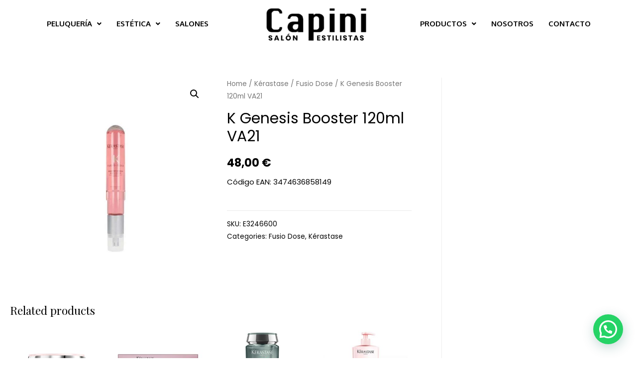

--- FILE ---
content_type: text/html; charset=utf-8
request_url: https://www.google.com/recaptcha/api2/anchor?ar=1&k=6LdEXA4iAAAAAMLi4GZXNzVKpbmq8JxOS6vi0Z8a&co=aHR0cHM6Ly9jYXBpbmkuZXM6NDQz&hl=en&v=N67nZn4AqZkNcbeMu4prBgzg&size=invisible&anchor-ms=20000&execute-ms=30000&cb=xdwb8fxeq2mb
body_size: 48822
content:
<!DOCTYPE HTML><html dir="ltr" lang="en"><head><meta http-equiv="Content-Type" content="text/html; charset=UTF-8">
<meta http-equiv="X-UA-Compatible" content="IE=edge">
<title>reCAPTCHA</title>
<style type="text/css">
/* cyrillic-ext */
@font-face {
  font-family: 'Roboto';
  font-style: normal;
  font-weight: 400;
  font-stretch: 100%;
  src: url(//fonts.gstatic.com/s/roboto/v48/KFO7CnqEu92Fr1ME7kSn66aGLdTylUAMa3GUBHMdazTgWw.woff2) format('woff2');
  unicode-range: U+0460-052F, U+1C80-1C8A, U+20B4, U+2DE0-2DFF, U+A640-A69F, U+FE2E-FE2F;
}
/* cyrillic */
@font-face {
  font-family: 'Roboto';
  font-style: normal;
  font-weight: 400;
  font-stretch: 100%;
  src: url(//fonts.gstatic.com/s/roboto/v48/KFO7CnqEu92Fr1ME7kSn66aGLdTylUAMa3iUBHMdazTgWw.woff2) format('woff2');
  unicode-range: U+0301, U+0400-045F, U+0490-0491, U+04B0-04B1, U+2116;
}
/* greek-ext */
@font-face {
  font-family: 'Roboto';
  font-style: normal;
  font-weight: 400;
  font-stretch: 100%;
  src: url(//fonts.gstatic.com/s/roboto/v48/KFO7CnqEu92Fr1ME7kSn66aGLdTylUAMa3CUBHMdazTgWw.woff2) format('woff2');
  unicode-range: U+1F00-1FFF;
}
/* greek */
@font-face {
  font-family: 'Roboto';
  font-style: normal;
  font-weight: 400;
  font-stretch: 100%;
  src: url(//fonts.gstatic.com/s/roboto/v48/KFO7CnqEu92Fr1ME7kSn66aGLdTylUAMa3-UBHMdazTgWw.woff2) format('woff2');
  unicode-range: U+0370-0377, U+037A-037F, U+0384-038A, U+038C, U+038E-03A1, U+03A3-03FF;
}
/* math */
@font-face {
  font-family: 'Roboto';
  font-style: normal;
  font-weight: 400;
  font-stretch: 100%;
  src: url(//fonts.gstatic.com/s/roboto/v48/KFO7CnqEu92Fr1ME7kSn66aGLdTylUAMawCUBHMdazTgWw.woff2) format('woff2');
  unicode-range: U+0302-0303, U+0305, U+0307-0308, U+0310, U+0312, U+0315, U+031A, U+0326-0327, U+032C, U+032F-0330, U+0332-0333, U+0338, U+033A, U+0346, U+034D, U+0391-03A1, U+03A3-03A9, U+03B1-03C9, U+03D1, U+03D5-03D6, U+03F0-03F1, U+03F4-03F5, U+2016-2017, U+2034-2038, U+203C, U+2040, U+2043, U+2047, U+2050, U+2057, U+205F, U+2070-2071, U+2074-208E, U+2090-209C, U+20D0-20DC, U+20E1, U+20E5-20EF, U+2100-2112, U+2114-2115, U+2117-2121, U+2123-214F, U+2190, U+2192, U+2194-21AE, U+21B0-21E5, U+21F1-21F2, U+21F4-2211, U+2213-2214, U+2216-22FF, U+2308-230B, U+2310, U+2319, U+231C-2321, U+2336-237A, U+237C, U+2395, U+239B-23B7, U+23D0, U+23DC-23E1, U+2474-2475, U+25AF, U+25B3, U+25B7, U+25BD, U+25C1, U+25CA, U+25CC, U+25FB, U+266D-266F, U+27C0-27FF, U+2900-2AFF, U+2B0E-2B11, U+2B30-2B4C, U+2BFE, U+3030, U+FF5B, U+FF5D, U+1D400-1D7FF, U+1EE00-1EEFF;
}
/* symbols */
@font-face {
  font-family: 'Roboto';
  font-style: normal;
  font-weight: 400;
  font-stretch: 100%;
  src: url(//fonts.gstatic.com/s/roboto/v48/KFO7CnqEu92Fr1ME7kSn66aGLdTylUAMaxKUBHMdazTgWw.woff2) format('woff2');
  unicode-range: U+0001-000C, U+000E-001F, U+007F-009F, U+20DD-20E0, U+20E2-20E4, U+2150-218F, U+2190, U+2192, U+2194-2199, U+21AF, U+21E6-21F0, U+21F3, U+2218-2219, U+2299, U+22C4-22C6, U+2300-243F, U+2440-244A, U+2460-24FF, U+25A0-27BF, U+2800-28FF, U+2921-2922, U+2981, U+29BF, U+29EB, U+2B00-2BFF, U+4DC0-4DFF, U+FFF9-FFFB, U+10140-1018E, U+10190-1019C, U+101A0, U+101D0-101FD, U+102E0-102FB, U+10E60-10E7E, U+1D2C0-1D2D3, U+1D2E0-1D37F, U+1F000-1F0FF, U+1F100-1F1AD, U+1F1E6-1F1FF, U+1F30D-1F30F, U+1F315, U+1F31C, U+1F31E, U+1F320-1F32C, U+1F336, U+1F378, U+1F37D, U+1F382, U+1F393-1F39F, U+1F3A7-1F3A8, U+1F3AC-1F3AF, U+1F3C2, U+1F3C4-1F3C6, U+1F3CA-1F3CE, U+1F3D4-1F3E0, U+1F3ED, U+1F3F1-1F3F3, U+1F3F5-1F3F7, U+1F408, U+1F415, U+1F41F, U+1F426, U+1F43F, U+1F441-1F442, U+1F444, U+1F446-1F449, U+1F44C-1F44E, U+1F453, U+1F46A, U+1F47D, U+1F4A3, U+1F4B0, U+1F4B3, U+1F4B9, U+1F4BB, U+1F4BF, U+1F4C8-1F4CB, U+1F4D6, U+1F4DA, U+1F4DF, U+1F4E3-1F4E6, U+1F4EA-1F4ED, U+1F4F7, U+1F4F9-1F4FB, U+1F4FD-1F4FE, U+1F503, U+1F507-1F50B, U+1F50D, U+1F512-1F513, U+1F53E-1F54A, U+1F54F-1F5FA, U+1F610, U+1F650-1F67F, U+1F687, U+1F68D, U+1F691, U+1F694, U+1F698, U+1F6AD, U+1F6B2, U+1F6B9-1F6BA, U+1F6BC, U+1F6C6-1F6CF, U+1F6D3-1F6D7, U+1F6E0-1F6EA, U+1F6F0-1F6F3, U+1F6F7-1F6FC, U+1F700-1F7FF, U+1F800-1F80B, U+1F810-1F847, U+1F850-1F859, U+1F860-1F887, U+1F890-1F8AD, U+1F8B0-1F8BB, U+1F8C0-1F8C1, U+1F900-1F90B, U+1F93B, U+1F946, U+1F984, U+1F996, U+1F9E9, U+1FA00-1FA6F, U+1FA70-1FA7C, U+1FA80-1FA89, U+1FA8F-1FAC6, U+1FACE-1FADC, U+1FADF-1FAE9, U+1FAF0-1FAF8, U+1FB00-1FBFF;
}
/* vietnamese */
@font-face {
  font-family: 'Roboto';
  font-style: normal;
  font-weight: 400;
  font-stretch: 100%;
  src: url(//fonts.gstatic.com/s/roboto/v48/KFO7CnqEu92Fr1ME7kSn66aGLdTylUAMa3OUBHMdazTgWw.woff2) format('woff2');
  unicode-range: U+0102-0103, U+0110-0111, U+0128-0129, U+0168-0169, U+01A0-01A1, U+01AF-01B0, U+0300-0301, U+0303-0304, U+0308-0309, U+0323, U+0329, U+1EA0-1EF9, U+20AB;
}
/* latin-ext */
@font-face {
  font-family: 'Roboto';
  font-style: normal;
  font-weight: 400;
  font-stretch: 100%;
  src: url(//fonts.gstatic.com/s/roboto/v48/KFO7CnqEu92Fr1ME7kSn66aGLdTylUAMa3KUBHMdazTgWw.woff2) format('woff2');
  unicode-range: U+0100-02BA, U+02BD-02C5, U+02C7-02CC, U+02CE-02D7, U+02DD-02FF, U+0304, U+0308, U+0329, U+1D00-1DBF, U+1E00-1E9F, U+1EF2-1EFF, U+2020, U+20A0-20AB, U+20AD-20C0, U+2113, U+2C60-2C7F, U+A720-A7FF;
}
/* latin */
@font-face {
  font-family: 'Roboto';
  font-style: normal;
  font-weight: 400;
  font-stretch: 100%;
  src: url(//fonts.gstatic.com/s/roboto/v48/KFO7CnqEu92Fr1ME7kSn66aGLdTylUAMa3yUBHMdazQ.woff2) format('woff2');
  unicode-range: U+0000-00FF, U+0131, U+0152-0153, U+02BB-02BC, U+02C6, U+02DA, U+02DC, U+0304, U+0308, U+0329, U+2000-206F, U+20AC, U+2122, U+2191, U+2193, U+2212, U+2215, U+FEFF, U+FFFD;
}
/* cyrillic-ext */
@font-face {
  font-family: 'Roboto';
  font-style: normal;
  font-weight: 500;
  font-stretch: 100%;
  src: url(//fonts.gstatic.com/s/roboto/v48/KFO7CnqEu92Fr1ME7kSn66aGLdTylUAMa3GUBHMdazTgWw.woff2) format('woff2');
  unicode-range: U+0460-052F, U+1C80-1C8A, U+20B4, U+2DE0-2DFF, U+A640-A69F, U+FE2E-FE2F;
}
/* cyrillic */
@font-face {
  font-family: 'Roboto';
  font-style: normal;
  font-weight: 500;
  font-stretch: 100%;
  src: url(//fonts.gstatic.com/s/roboto/v48/KFO7CnqEu92Fr1ME7kSn66aGLdTylUAMa3iUBHMdazTgWw.woff2) format('woff2');
  unicode-range: U+0301, U+0400-045F, U+0490-0491, U+04B0-04B1, U+2116;
}
/* greek-ext */
@font-face {
  font-family: 'Roboto';
  font-style: normal;
  font-weight: 500;
  font-stretch: 100%;
  src: url(//fonts.gstatic.com/s/roboto/v48/KFO7CnqEu92Fr1ME7kSn66aGLdTylUAMa3CUBHMdazTgWw.woff2) format('woff2');
  unicode-range: U+1F00-1FFF;
}
/* greek */
@font-face {
  font-family: 'Roboto';
  font-style: normal;
  font-weight: 500;
  font-stretch: 100%;
  src: url(//fonts.gstatic.com/s/roboto/v48/KFO7CnqEu92Fr1ME7kSn66aGLdTylUAMa3-UBHMdazTgWw.woff2) format('woff2');
  unicode-range: U+0370-0377, U+037A-037F, U+0384-038A, U+038C, U+038E-03A1, U+03A3-03FF;
}
/* math */
@font-face {
  font-family: 'Roboto';
  font-style: normal;
  font-weight: 500;
  font-stretch: 100%;
  src: url(//fonts.gstatic.com/s/roboto/v48/KFO7CnqEu92Fr1ME7kSn66aGLdTylUAMawCUBHMdazTgWw.woff2) format('woff2');
  unicode-range: U+0302-0303, U+0305, U+0307-0308, U+0310, U+0312, U+0315, U+031A, U+0326-0327, U+032C, U+032F-0330, U+0332-0333, U+0338, U+033A, U+0346, U+034D, U+0391-03A1, U+03A3-03A9, U+03B1-03C9, U+03D1, U+03D5-03D6, U+03F0-03F1, U+03F4-03F5, U+2016-2017, U+2034-2038, U+203C, U+2040, U+2043, U+2047, U+2050, U+2057, U+205F, U+2070-2071, U+2074-208E, U+2090-209C, U+20D0-20DC, U+20E1, U+20E5-20EF, U+2100-2112, U+2114-2115, U+2117-2121, U+2123-214F, U+2190, U+2192, U+2194-21AE, U+21B0-21E5, U+21F1-21F2, U+21F4-2211, U+2213-2214, U+2216-22FF, U+2308-230B, U+2310, U+2319, U+231C-2321, U+2336-237A, U+237C, U+2395, U+239B-23B7, U+23D0, U+23DC-23E1, U+2474-2475, U+25AF, U+25B3, U+25B7, U+25BD, U+25C1, U+25CA, U+25CC, U+25FB, U+266D-266F, U+27C0-27FF, U+2900-2AFF, U+2B0E-2B11, U+2B30-2B4C, U+2BFE, U+3030, U+FF5B, U+FF5D, U+1D400-1D7FF, U+1EE00-1EEFF;
}
/* symbols */
@font-face {
  font-family: 'Roboto';
  font-style: normal;
  font-weight: 500;
  font-stretch: 100%;
  src: url(//fonts.gstatic.com/s/roboto/v48/KFO7CnqEu92Fr1ME7kSn66aGLdTylUAMaxKUBHMdazTgWw.woff2) format('woff2');
  unicode-range: U+0001-000C, U+000E-001F, U+007F-009F, U+20DD-20E0, U+20E2-20E4, U+2150-218F, U+2190, U+2192, U+2194-2199, U+21AF, U+21E6-21F0, U+21F3, U+2218-2219, U+2299, U+22C4-22C6, U+2300-243F, U+2440-244A, U+2460-24FF, U+25A0-27BF, U+2800-28FF, U+2921-2922, U+2981, U+29BF, U+29EB, U+2B00-2BFF, U+4DC0-4DFF, U+FFF9-FFFB, U+10140-1018E, U+10190-1019C, U+101A0, U+101D0-101FD, U+102E0-102FB, U+10E60-10E7E, U+1D2C0-1D2D3, U+1D2E0-1D37F, U+1F000-1F0FF, U+1F100-1F1AD, U+1F1E6-1F1FF, U+1F30D-1F30F, U+1F315, U+1F31C, U+1F31E, U+1F320-1F32C, U+1F336, U+1F378, U+1F37D, U+1F382, U+1F393-1F39F, U+1F3A7-1F3A8, U+1F3AC-1F3AF, U+1F3C2, U+1F3C4-1F3C6, U+1F3CA-1F3CE, U+1F3D4-1F3E0, U+1F3ED, U+1F3F1-1F3F3, U+1F3F5-1F3F7, U+1F408, U+1F415, U+1F41F, U+1F426, U+1F43F, U+1F441-1F442, U+1F444, U+1F446-1F449, U+1F44C-1F44E, U+1F453, U+1F46A, U+1F47D, U+1F4A3, U+1F4B0, U+1F4B3, U+1F4B9, U+1F4BB, U+1F4BF, U+1F4C8-1F4CB, U+1F4D6, U+1F4DA, U+1F4DF, U+1F4E3-1F4E6, U+1F4EA-1F4ED, U+1F4F7, U+1F4F9-1F4FB, U+1F4FD-1F4FE, U+1F503, U+1F507-1F50B, U+1F50D, U+1F512-1F513, U+1F53E-1F54A, U+1F54F-1F5FA, U+1F610, U+1F650-1F67F, U+1F687, U+1F68D, U+1F691, U+1F694, U+1F698, U+1F6AD, U+1F6B2, U+1F6B9-1F6BA, U+1F6BC, U+1F6C6-1F6CF, U+1F6D3-1F6D7, U+1F6E0-1F6EA, U+1F6F0-1F6F3, U+1F6F7-1F6FC, U+1F700-1F7FF, U+1F800-1F80B, U+1F810-1F847, U+1F850-1F859, U+1F860-1F887, U+1F890-1F8AD, U+1F8B0-1F8BB, U+1F8C0-1F8C1, U+1F900-1F90B, U+1F93B, U+1F946, U+1F984, U+1F996, U+1F9E9, U+1FA00-1FA6F, U+1FA70-1FA7C, U+1FA80-1FA89, U+1FA8F-1FAC6, U+1FACE-1FADC, U+1FADF-1FAE9, U+1FAF0-1FAF8, U+1FB00-1FBFF;
}
/* vietnamese */
@font-face {
  font-family: 'Roboto';
  font-style: normal;
  font-weight: 500;
  font-stretch: 100%;
  src: url(//fonts.gstatic.com/s/roboto/v48/KFO7CnqEu92Fr1ME7kSn66aGLdTylUAMa3OUBHMdazTgWw.woff2) format('woff2');
  unicode-range: U+0102-0103, U+0110-0111, U+0128-0129, U+0168-0169, U+01A0-01A1, U+01AF-01B0, U+0300-0301, U+0303-0304, U+0308-0309, U+0323, U+0329, U+1EA0-1EF9, U+20AB;
}
/* latin-ext */
@font-face {
  font-family: 'Roboto';
  font-style: normal;
  font-weight: 500;
  font-stretch: 100%;
  src: url(//fonts.gstatic.com/s/roboto/v48/KFO7CnqEu92Fr1ME7kSn66aGLdTylUAMa3KUBHMdazTgWw.woff2) format('woff2');
  unicode-range: U+0100-02BA, U+02BD-02C5, U+02C7-02CC, U+02CE-02D7, U+02DD-02FF, U+0304, U+0308, U+0329, U+1D00-1DBF, U+1E00-1E9F, U+1EF2-1EFF, U+2020, U+20A0-20AB, U+20AD-20C0, U+2113, U+2C60-2C7F, U+A720-A7FF;
}
/* latin */
@font-face {
  font-family: 'Roboto';
  font-style: normal;
  font-weight: 500;
  font-stretch: 100%;
  src: url(//fonts.gstatic.com/s/roboto/v48/KFO7CnqEu92Fr1ME7kSn66aGLdTylUAMa3yUBHMdazQ.woff2) format('woff2');
  unicode-range: U+0000-00FF, U+0131, U+0152-0153, U+02BB-02BC, U+02C6, U+02DA, U+02DC, U+0304, U+0308, U+0329, U+2000-206F, U+20AC, U+2122, U+2191, U+2193, U+2212, U+2215, U+FEFF, U+FFFD;
}
/* cyrillic-ext */
@font-face {
  font-family: 'Roboto';
  font-style: normal;
  font-weight: 900;
  font-stretch: 100%;
  src: url(//fonts.gstatic.com/s/roboto/v48/KFO7CnqEu92Fr1ME7kSn66aGLdTylUAMa3GUBHMdazTgWw.woff2) format('woff2');
  unicode-range: U+0460-052F, U+1C80-1C8A, U+20B4, U+2DE0-2DFF, U+A640-A69F, U+FE2E-FE2F;
}
/* cyrillic */
@font-face {
  font-family: 'Roboto';
  font-style: normal;
  font-weight: 900;
  font-stretch: 100%;
  src: url(//fonts.gstatic.com/s/roboto/v48/KFO7CnqEu92Fr1ME7kSn66aGLdTylUAMa3iUBHMdazTgWw.woff2) format('woff2');
  unicode-range: U+0301, U+0400-045F, U+0490-0491, U+04B0-04B1, U+2116;
}
/* greek-ext */
@font-face {
  font-family: 'Roboto';
  font-style: normal;
  font-weight: 900;
  font-stretch: 100%;
  src: url(//fonts.gstatic.com/s/roboto/v48/KFO7CnqEu92Fr1ME7kSn66aGLdTylUAMa3CUBHMdazTgWw.woff2) format('woff2');
  unicode-range: U+1F00-1FFF;
}
/* greek */
@font-face {
  font-family: 'Roboto';
  font-style: normal;
  font-weight: 900;
  font-stretch: 100%;
  src: url(//fonts.gstatic.com/s/roboto/v48/KFO7CnqEu92Fr1ME7kSn66aGLdTylUAMa3-UBHMdazTgWw.woff2) format('woff2');
  unicode-range: U+0370-0377, U+037A-037F, U+0384-038A, U+038C, U+038E-03A1, U+03A3-03FF;
}
/* math */
@font-face {
  font-family: 'Roboto';
  font-style: normal;
  font-weight: 900;
  font-stretch: 100%;
  src: url(//fonts.gstatic.com/s/roboto/v48/KFO7CnqEu92Fr1ME7kSn66aGLdTylUAMawCUBHMdazTgWw.woff2) format('woff2');
  unicode-range: U+0302-0303, U+0305, U+0307-0308, U+0310, U+0312, U+0315, U+031A, U+0326-0327, U+032C, U+032F-0330, U+0332-0333, U+0338, U+033A, U+0346, U+034D, U+0391-03A1, U+03A3-03A9, U+03B1-03C9, U+03D1, U+03D5-03D6, U+03F0-03F1, U+03F4-03F5, U+2016-2017, U+2034-2038, U+203C, U+2040, U+2043, U+2047, U+2050, U+2057, U+205F, U+2070-2071, U+2074-208E, U+2090-209C, U+20D0-20DC, U+20E1, U+20E5-20EF, U+2100-2112, U+2114-2115, U+2117-2121, U+2123-214F, U+2190, U+2192, U+2194-21AE, U+21B0-21E5, U+21F1-21F2, U+21F4-2211, U+2213-2214, U+2216-22FF, U+2308-230B, U+2310, U+2319, U+231C-2321, U+2336-237A, U+237C, U+2395, U+239B-23B7, U+23D0, U+23DC-23E1, U+2474-2475, U+25AF, U+25B3, U+25B7, U+25BD, U+25C1, U+25CA, U+25CC, U+25FB, U+266D-266F, U+27C0-27FF, U+2900-2AFF, U+2B0E-2B11, U+2B30-2B4C, U+2BFE, U+3030, U+FF5B, U+FF5D, U+1D400-1D7FF, U+1EE00-1EEFF;
}
/* symbols */
@font-face {
  font-family: 'Roboto';
  font-style: normal;
  font-weight: 900;
  font-stretch: 100%;
  src: url(//fonts.gstatic.com/s/roboto/v48/KFO7CnqEu92Fr1ME7kSn66aGLdTylUAMaxKUBHMdazTgWw.woff2) format('woff2');
  unicode-range: U+0001-000C, U+000E-001F, U+007F-009F, U+20DD-20E0, U+20E2-20E4, U+2150-218F, U+2190, U+2192, U+2194-2199, U+21AF, U+21E6-21F0, U+21F3, U+2218-2219, U+2299, U+22C4-22C6, U+2300-243F, U+2440-244A, U+2460-24FF, U+25A0-27BF, U+2800-28FF, U+2921-2922, U+2981, U+29BF, U+29EB, U+2B00-2BFF, U+4DC0-4DFF, U+FFF9-FFFB, U+10140-1018E, U+10190-1019C, U+101A0, U+101D0-101FD, U+102E0-102FB, U+10E60-10E7E, U+1D2C0-1D2D3, U+1D2E0-1D37F, U+1F000-1F0FF, U+1F100-1F1AD, U+1F1E6-1F1FF, U+1F30D-1F30F, U+1F315, U+1F31C, U+1F31E, U+1F320-1F32C, U+1F336, U+1F378, U+1F37D, U+1F382, U+1F393-1F39F, U+1F3A7-1F3A8, U+1F3AC-1F3AF, U+1F3C2, U+1F3C4-1F3C6, U+1F3CA-1F3CE, U+1F3D4-1F3E0, U+1F3ED, U+1F3F1-1F3F3, U+1F3F5-1F3F7, U+1F408, U+1F415, U+1F41F, U+1F426, U+1F43F, U+1F441-1F442, U+1F444, U+1F446-1F449, U+1F44C-1F44E, U+1F453, U+1F46A, U+1F47D, U+1F4A3, U+1F4B0, U+1F4B3, U+1F4B9, U+1F4BB, U+1F4BF, U+1F4C8-1F4CB, U+1F4D6, U+1F4DA, U+1F4DF, U+1F4E3-1F4E6, U+1F4EA-1F4ED, U+1F4F7, U+1F4F9-1F4FB, U+1F4FD-1F4FE, U+1F503, U+1F507-1F50B, U+1F50D, U+1F512-1F513, U+1F53E-1F54A, U+1F54F-1F5FA, U+1F610, U+1F650-1F67F, U+1F687, U+1F68D, U+1F691, U+1F694, U+1F698, U+1F6AD, U+1F6B2, U+1F6B9-1F6BA, U+1F6BC, U+1F6C6-1F6CF, U+1F6D3-1F6D7, U+1F6E0-1F6EA, U+1F6F0-1F6F3, U+1F6F7-1F6FC, U+1F700-1F7FF, U+1F800-1F80B, U+1F810-1F847, U+1F850-1F859, U+1F860-1F887, U+1F890-1F8AD, U+1F8B0-1F8BB, U+1F8C0-1F8C1, U+1F900-1F90B, U+1F93B, U+1F946, U+1F984, U+1F996, U+1F9E9, U+1FA00-1FA6F, U+1FA70-1FA7C, U+1FA80-1FA89, U+1FA8F-1FAC6, U+1FACE-1FADC, U+1FADF-1FAE9, U+1FAF0-1FAF8, U+1FB00-1FBFF;
}
/* vietnamese */
@font-face {
  font-family: 'Roboto';
  font-style: normal;
  font-weight: 900;
  font-stretch: 100%;
  src: url(//fonts.gstatic.com/s/roboto/v48/KFO7CnqEu92Fr1ME7kSn66aGLdTylUAMa3OUBHMdazTgWw.woff2) format('woff2');
  unicode-range: U+0102-0103, U+0110-0111, U+0128-0129, U+0168-0169, U+01A0-01A1, U+01AF-01B0, U+0300-0301, U+0303-0304, U+0308-0309, U+0323, U+0329, U+1EA0-1EF9, U+20AB;
}
/* latin-ext */
@font-face {
  font-family: 'Roboto';
  font-style: normal;
  font-weight: 900;
  font-stretch: 100%;
  src: url(//fonts.gstatic.com/s/roboto/v48/KFO7CnqEu92Fr1ME7kSn66aGLdTylUAMa3KUBHMdazTgWw.woff2) format('woff2');
  unicode-range: U+0100-02BA, U+02BD-02C5, U+02C7-02CC, U+02CE-02D7, U+02DD-02FF, U+0304, U+0308, U+0329, U+1D00-1DBF, U+1E00-1E9F, U+1EF2-1EFF, U+2020, U+20A0-20AB, U+20AD-20C0, U+2113, U+2C60-2C7F, U+A720-A7FF;
}
/* latin */
@font-face {
  font-family: 'Roboto';
  font-style: normal;
  font-weight: 900;
  font-stretch: 100%;
  src: url(//fonts.gstatic.com/s/roboto/v48/KFO7CnqEu92Fr1ME7kSn66aGLdTylUAMa3yUBHMdazQ.woff2) format('woff2');
  unicode-range: U+0000-00FF, U+0131, U+0152-0153, U+02BB-02BC, U+02C6, U+02DA, U+02DC, U+0304, U+0308, U+0329, U+2000-206F, U+20AC, U+2122, U+2191, U+2193, U+2212, U+2215, U+FEFF, U+FFFD;
}

</style>
<link rel="stylesheet" type="text/css" href="https://www.gstatic.com/recaptcha/releases/N67nZn4AqZkNcbeMu4prBgzg/styles__ltr.css">
<script nonce="_fBCNnj1nXR_Tykdns7Wlw" type="text/javascript">window['__recaptcha_api'] = 'https://www.google.com/recaptcha/api2/';</script>
<script type="text/javascript" src="https://www.gstatic.com/recaptcha/releases/N67nZn4AqZkNcbeMu4prBgzg/recaptcha__en.js" nonce="_fBCNnj1nXR_Tykdns7Wlw">
      
    </script></head>
<body><div id="rc-anchor-alert" class="rc-anchor-alert"></div>
<input type="hidden" id="recaptcha-token" value="[base64]">
<script type="text/javascript" nonce="_fBCNnj1nXR_Tykdns7Wlw">
      recaptcha.anchor.Main.init("[\x22ainput\x22,[\x22bgdata\x22,\x22\x22,\[base64]/[base64]/[base64]/bmV3IHJbeF0oY1swXSk6RT09Mj9uZXcgclt4XShjWzBdLGNbMV0pOkU9PTM/bmV3IHJbeF0oY1swXSxjWzFdLGNbMl0pOkU9PTQ/[base64]/[base64]/[base64]/[base64]/[base64]/[base64]/[base64]/[base64]\x22,\[base64]\\u003d\\u003d\x22,\x22ZMOLw7fCvBDCm8Ktw5vCminCthoBw4nDo8KfdsKKw6LCqsKtw7fCpUvDggwbMcOnB3nCgEfDrXMJDcKJMD8Jw49UGj9FO8OVwrDCu8KkccKUw4XDo1QWwoA8wqzCry3DrcOKwrxswpfDqyPDtwbDmH1yZMOuKn7CjgDDtxvCr8O6w5g/w7zCkcO3ND3DoBl4w6JMXsKbDUbDhSM4S2HDlcK0U2Fewrlmw599wrcBwrFqXsKmBsOCw54Twq0OFcKhUcOhwqkbw7fDqUpRwr1Dwo3Dl8Kew67Cjh9Cw7TCucOtLMKmw7vCqcOnw6gkRAQJHMObc8OLNgMvwooGA8OWwr/Drx8XPR3Cl8KWwq5lOsKLbEPDpcKZKFh6wpRPw5jDgHHCoklAKD7Cl8KuGsKEwoUIZgpgFSIgf8Kkw5p/JsOVAMK9WzJ8w5rDi8KLwpY8BGrCuDvCv8KlBQVhTsKSBwXCj0bCs3l4cj8pw77Ck8KdwonCk1jDkMO1woIVCcKhw63Cs2zChMKfZ8KXw58WKMKNwq/[base64]/w7XDggbCqHbDmjMADcKiwroxwqoPw4NtfsOdV8OFwrvDkcO/[base64]/DpgbDhMOSwrvDk8O5w7LDqA3Dlw89w6vCkRbDgm89w6TCmsKEZ8KZw6PDvcO2w48jwqFsw5/[base64]/w4AbfgtSw6EFWMOww54bwrDCgMKWw7I7wrjDqcK+T8OkE8KbesKOw5LDj8O7wpAbMDkrTWAhD8KUw6TDs8KGwpvCpsOUw75owpsRG0gFXxrCnBdJw5wKN8OVwo/CvwfDqsKyZTXCk8KDwqDCkcKlC8OowrvDi8Opw5nDpWXCoVkcw5rCvcOXwr0Sw48Vw43Cn8Kgw6QKeMKOCcOcF8KUw7DDoVAqYhgEw4HCmhkWwpnCmsKBw45JM8O4w78Iw4nCicOswrNCwowcGid1CcKnw6dbwpV6HUjDt8KWKC8Iw4MgPX7CvcO/w75gU8KnwpfDsEU3wolcw7TCgGvDmDh8w53DsSsENnBHO15Fc8K0wootwqw/R8OEw7czwr8ffAzCqsKQw6xxw6pMJcONw6/DtRAqwr/DnlPDjjlhJzNrw4UdWcO9NMKOw601w4cAEcKTw5nCgE3DmTvCgsO2w4PCvMKjIATDpwfCkQ5ZwoEiw6JgGgQ/wp7DvMKJCH9xSsK5w5xHAEsQwrJtMxzCmXpRccOzwoc1wotFKsOcTMK1ZisFw6DCqzBhIzEXd8OQw4AfUcK/[base64]/DuR/DhU5HYQsDLsOqwo9LUBd0OsKaw4zDgcOXSsO7w7R0BmUUDsO9w5g0GcK6wqrDicOSG8O2Ey57wovCknXDisOHJSbCr8KbVW4hw4fCjVHDrVvDj2MZwqNbwoAdw7diwrvCvgLCmS3DgT1Aw7smw74rw4/DmsKdwo/ClcO8EnnDmsO+YRwPw7MTwr5LwowSw4UYKW91w7bDicOpw4HCl8KewoNrexVXwo53Y0rCh8O4wrDCpcOYwqMEwow+Kn5xJSdbZFp6w6BAwrvClsK0wrDCijDDksKOw4fDk1Nzw7BHw61Iw7/DvQjDo8Kmw4jCksOgw4bCvysGYcKPfsKgw7VWU8K4wr3DuMOtNsONW8K1wpzCr0Ehw69yw7fDscKRCMOEMl/[base64]/DjXxQcmnCgcKvw5I8wqFUJ8O0bcKEw63CoMK/OWjCocOfTMO2UC8SIsOZSQlYIcOaw4Mjw77ClTXDtxPDmwFFDnMlQ8K0wr3Dm8KRY1vDl8KMMcO1BsOXwprDtS4nVxZWwrDDr8O/[base64]/A0fDmi5Aa8KBw7jDj8Obwq3CgRBFJQTDrDTCksO6w5rClCvCtzbCicKDRjDDn23DkEfDlDDDkljDscKGwrMQMsKxeWjCkFpfORXCuMKsw45VwrYMbsOUw5MlwoTCrcObwpEfwpzDgcOfw4vCiFfCgBMCwojClR7CiSFBUkYyLXsnwpw/HsOiw7sqw6llwpjDhzHDhUlPKidow73CtsO1GFgEw5vDosOww7LCh8O0fDTDrsKnFX7CiirCgWjDsMOlw53CiAFMwrUVTBtxGcK5eDbDhmQtB3LDmcKTwoPDmMKvQyDDnsO7w4ctY8K5wqTDpMO4w4XCmcKxLcKiwpZLw7YUwrrCjsKxwojDp8KXwrTDtsKAwo/Cv3RhFznCgMOWRsKPfkpnwq9vwr7CnMKkw7/DgS3DmMKzwozDgBlueksRBHnCk2bDsMOQw6JywqoSHsKjwpTCmcODwpolw7pZw5hEwq1lwrlhC8OmNsO7DcOeYMOCw5g7T8OTUcONwoDDti3ClsORLHHCt8KxwohMwq1bd0N8XXjDhkhBwq3DvMOLX00nw5HClRTDsyMVbcKLXh9/SRMlH8KnUGJiZMO7LcOsWkLDo8KJaGfDtMKywpRJWXrCvMKmwq3Dsk7DrXjDqXdQw5zCvcKLL8Oid8KPfU/[base64]/CsR/CjA/CvDx5XMO/d8Kiw6smJQocGMKlwrrClTswU8Kfw45GIcKPG8O1wpANwr0Dwowowp/Dsw7Ci8Otf8KQMMOsHi3DmsKkwqNPLETDgG1sw7QXw7zDpHFCwrE9GRZwMnPDlDYZI8OQGsK6w61cdcOJw4fCvcO9woI0HQjCucKSw5bCjcKoWMKoJythKHUvwqsYw7Egw6t6wqnCpx/CpMKIw7gtwrpyJsO8Kg/CmjZKw7DCoMOhwpDDiwzCjFkEfMKfI8KaDsOfesODBk7CnzoaZh0IV17Dsj5ewrTCsMOkHcK5w7YIf8OHKMO7HsKmSEpCGyJnGT/Dt3IhwpVbw4fDhn9acMKFw5fDlsOTNcKew5VTKxIWLcOtwrnDh0nDthLDl8OgWXRnwpw/[base64]/DlCBTd37Ct3PDtjM1w5szw6nDiAslV2EEbsKvwopCw44mwpoVw7rCoQ/CgRPCisK6wonDqw4PYsKWwqnDvTwPTsK8w6zDgMKZwqzDrE/Dv293SsOpKcKCIMKBw4HDiMOfBy1+wpLCtMONQHwVKcKXCxHCg0NVwo9yUQxKasOzM2bDrE3CjcK3BsOwdzPCok8AacKOfMKuwpbCnmZpY8OuwpvCssK4w5fDmj5Fw5IhNMOww7pEDnvDkzlKE3B1wp1RwrAQOsO2CgQFdsOrahfDh3QnOcOrw5cGw5DCicOvUMKtw7/[base64]/ChEBLwq8Lw4/Dn8KYNXDCs2/Cg8KvFcKccMOKw6U5VcO4GsKqe2/Djyx9DcKSwpTCtQ4Fw4jDocO+dsKrdsKsHXZBw71Ew6FVw6MCI30jQBPCpm7CrcOCNAEjw4zCv8OWwqbCtxB0w6pqwoHDgCzCjB4Cwr7Dv8OhEMOCZ8KJwoUzIcKPwr8rwqzCssKQZDAJW8OXc8Ohw6PCniEIw40zw6nClH/CknlTeMKRw4QEwocsIVjDl8OhVV/DuVROasKtHmHDuF7Cr33DhSVWIcKld8KvwqzDi8Kpw6/Dp8KibMKzw6vCjm3DmXjDrwVbwqAjw6BYwpJ4D8Khw6PDvMOJCcKawrXCpBXCk8KNVsOCw43CgMO/w6bDmcKBw6xUwoN3w655XzPCpQ3DnkcBesKjacKrRsKMw4zDnCZCw75Ubg7DkTsyw49aJF7Dg8KvwqzDjMKywr7CgAVuw7fCn8OoW8OXw4F+w7QpCsK8w4pCDMKpwoXDlGPCn8KPw4/CsCQYGsOMwqpgIxrDtcKzER/Dr8KOQ3F/LBfDh13Dr3pqw6NYVcKpbcKcw7LCm8KWXFPDosOUw5DDn8O4w7QtwqJTUsOIwpzCoMK5wpvDuk7DqcOeLV1/F1bDk8Ocwr4+JRcJwoHDmEBrS8KMw5MIZ8K6TxTCtxPCsTvDvktIVDbDn8K5w6d8C8O/ExLCnMK9Ci91wq/DvMOCwo3Dh3jClGxhwpwYfcOkYMOucDgPwpjCrg3DncOTdmLDsnVgwqvDvcKrwp0JJMK+eFnCiMK/GW/CqHBtecOmYsKzwp/[base64]/w6kfcsOtw6cQwrE3wrPCnMKywrHCnlPCg8K6EsODElJ6ch1FRMOBQcOow5pAwpLDrsKIwrvCsMKpworCs017ZCkXHDBmeQRiw5/[base64]/Dhz3Drh81Uig6aMOnwoVidcOuwrBrwpAyw6LCmWp0w5B/[base64]/Co1JzwosxQmw7VisOw6PClMK0MlYuwp/CpmNCw4sPwoTDksOweizDosKJwp3ClEzDkBtDw6zDiMKdBMKYwrLCksOXw7J5wpJJL8OAKsKOG8Ohw57Ch8KLw5XDhlTCgxbDl8OzCsKcw5zCqsKZfsOZwqA5aj/Clw/Cn1sKwqzCggkmw4jCsMOIMsOwT8OBMzvDr3fCnsKnNsOTwoo1w7bCqsKVwoXCsDVrP8OUBk3ComvCkEXCt1zDpXcFwoQdGsKWw43DhsKvwr1lZlLCsm5HLwfDlMOhfMKHJh9Aw4kkWMOhMcOvwo7CkcKzKgrDlsKHwq/Dmiglwp3CgMOBDsOgV8ObAhzClsOvScOZbCI7w4kow67Cm8OlK8OsOMOjwrnDvHjCjQ5Zw53DvgTCqBB4wrfCtlE4w5dJeE0Zw7wpw4l8LG7Cgh/Cl8KZw4zChzjCh8K8E8OXRGJUFMKXFcOYwqDCr17CvMOPfMKOGzzCu8KZw5jDrMKPIDjCoMOKWMKbwpp4wojDpMKewoPCrcOAES/DmXvCgMKLw6kawp/Ck8KwPzMpP3JOwrzCuE1HCQ/Ch1xaw4vDr8K/w4YgCsOKw4l1wppCwoEgbSDCqMKDwq51e8Khw5IpBsKywoRgwrLCpDF+a8K6wrTDlcOYw6B5wpnDmTTDqCUoBxgYZGvDrcO4w4h9dx4Cw5rDkcOFw4nCgmnDnsKhWUc+w7LDtj42SsKIwo7CpsOcccKlWsObwoLDvwxUASfDoyDDgcOrw6TDv0XCmsOuChvCmsOdw6B/SSrClUfDlV7DnzDCkHIaw43DljkGUDNAQ8K+SB4UWibCj8K8TnYOW8OhPcONwp4vw61kfcKDXVE6w7PCkcKwPT7DpcKTa8Kaw71SwpkqZ35fwrbCkT3DhDdSw4VMw64SCMO/wqBKagvCtsKySmkfw5/Dm8Kuw5XDtcOOwqTDglXDhE/DoFHDu0/DtcK0X0zCjXQyNcKIw5Bpw5PCq27DvcONE2HDlU/DocOycMOVFMKPwo3CmEIawrhlwr9BIMKSwrhtw6/Dh1PDjsKQEUzCrFoYOMOvT3HDngRjKxhbHcOuwpTCocOpwoFfLETDg8KvTT95w7QeE1zDnnDCksKJU8KCRMOJYMOkw7bCsgLCqQzCp8KCw48cw41LOsKmw7vCpwHDgmrCoH7DjXTDpzHCtG/DnAQPUkbDpicgZBVdEcKZZDXDqMO6wpXDpsKCwrJhw7YTw5jDpW7CvEN+N8KQHg1vbSvCksKgEx3CvMKKwpHDoisEA0PCu8Oqwo5ER8OYwpgLw71xLMO0WEs9FsOPw51TbUZvwrI0MsONwqgpwoNmBsOXaAvDssOqw6QHw6/[base64]/CrwAwR8ONTH7DscKpdMOxwoY0XFHDrsKfX3DDo8KlLWlIVcOnEsKKO8Kcw7XCrsKSw6V1YcObXcO3w4cfM2DDlMKDLWXCtToVwr8xw7VPEXnCgVhjwpsUWkPCtzzCpsOvwoAyw51QMcKUIcKOWsONb8OYw43Dq8K/w77Cv386w54hMX1hURE5OsKRRMKPFsKXX8O1dQUbwosVwp/CrMOYBsOifcOBw4dEG8Oowqwtw5jDisOHwr5Ww68qwqbDmx1lRyzDusOlW8KpwrfDkMKrL8O8VsOBIVrDgcOkw7PCkjlwwo7CrcKRKsOAwpMaXcOzwpXCnA5ZGVc2w7MkEm3Chl5cwqfCncK6w4AswovDpcO3wrbCscKQPDHCj0/[base64]/[base64]/Dqy7CugcsEhTDksOqw40Wwr9SIMK7w5vCicK+wq/Dq8OewpfCmsK4KsO5woXDhhPDucKpw6ACJcKxeEpewqrDj8Oow57ChQLDpXxew6fDsVoVw6VMw7fCnMOkBgjCkMOew5RpwprChElZUxLCn27DisKtw7nCh8K8GMK4w5xLH8OOw4bCi8OvTkrDlA7DrnBrw4jDlQjDosO8IQ1DeknCh8O2VsK6RQfCnSXCn8OBwoEXwo/CtBTCvEYtw6nDhknClivDnMOvDsKTwoLDvnwNKkXDn2kDIcOLYsOsd0crHjjDoxA4NV3DkDIgwqpYwrXChcOMbcOLwrLCjcO2woTCnFctNcKWcHjDtRoWw7DCvsKSeFY+YMKawpg9w7ErBB/DocKwUMKTcG3CvQbDkMKXw4ZUL0x6DXVmwoRGwoBUw4LDocK7w6jDiRDCk1AOU8K+w6h5dRzCvMK1wpBINXZgwpgfL8KGbC/DqDQYwoTDnjXCk1E/dEMFNQbDiixwwpjDqsOxfAlQKcOGw7pJRMK4w5nDlWUTL0UXeMO2asKUwrfDgsOqwqxXwqjDiSbDv8KZwrdzw5Nsw4YTXmLDn1MqwpbDr2/CnsKRdcKRwq0Cwr/CqMK1XcO8QsKAwo9pdFDCuh9zO8K/[base64]/w7x2CsKVwq5Hw4gnwpfDiU7DgnbDvMKrw6LCpsKVwoTDmQDCkMKQwqrCqcKtX8KnQEoqeVVxBwXDgkIJwrjCkV7CmMKUJyEBK8OQfjfCph/Cl2zCs8OCNcKGdxDDmsKeejDCosOHOcOLb2rDtFDDqDTCswt2UMOkwrI+w4nDhcKswprCkgjCo1xgTxtTHTNpScKzQi1nw6TCq8KNLyxGDMOYEX1jwonCtMKZw6Rww4vDuVzDsSLCmcKPB2LDiggREnVzFlY1w4YRw6/[base64]/DtlBPTcKWVsOXw6NYYMOzKDRmL8O8BsO+w4rDkBdoKkkgw6zDgcKxQWPCqsOOw5fDpQbCsGbDvFfChQI3w5rCvcKMw5fCsC8UFzBIwrhZO8Kowp4dw67DoBLDrlDDhkhPCS/CqMKTwpfDucOJUHPDuFLCgibDvxDDjcOvc8KEOsKowrhtCsKDw6txfcKow7RrZcOzw4p1f2smKGXCrMO0SRzCjATCt2jDg1/DoUtvIcK7ZQ1Nw7rDp8KowpM6wrxKDMOSTCrDng7CnsO3w5RTbQDDmcOEwr1iasO1w5PDu8OmccOFwpHCvRsTwpbDrWlDOMO4wrHCscOTGcK7CsOWw4QiUMKEw4J/[base64]/Dj2bDiMKfw64Hwo4LW3ZOwpRhNcK7wrwWPEvDsSjDu3Fkw7Qcwo8+LhfDigbDocOOwq5mFMKHwoLDpcOWWR4vw79/[base64]/DqsK/bxEvw7VyW0fCmmE9wrZVDcKlwqVBIcOAWxjCt2pZwqckwrTDvGNxwrBDHMOCWHnDpAfCi1x/CmhIwpJBwpzCnU9BwolHw6A7axXCscKPPsONworDjWsCOVxnVTvCvcOjw5zDrMOHw6xMPcKiZFFzw43Dlxx+w4fCscKcFzXDmsKvwrcZBnPCiQRzw5QNwoDClHprS8ORThtlw6gsNcKDw6ssw5hHH8O8dsO4w7JbCxPDqHPDqMKWNcKoLcKUFMK1w5rCl8K0wrxkw5/Dm2wiw5/DqEjCnEZMw58RAMKzIj3Cn8OGwrTDrsO/[base64]/ClcOowq58w513w4HDikoHwrXDqVo9w7zDt8Kuw7dQw4/DkkM4wrjCjDzCksKWwpFWw5AWSsKoCylzwo3DpgzCoW3Dk1zDv1DCh8ObIEUEwqoEw4fCngDClMO0wos0wrlDG8OMwpvDusKjwq/ChhwkwprDq8OjGjYbwpjCkgd/ZA5Tw67ClHQ5O0TCsH/Cs0PCg8OgwqnDqC3DgXbDi8KWBm5Nw7/DlcKzwoXDusO/CsKfwqJoVHzDqg4UwpvCq3twSMOVY8KrSg/ClcORJsObcMK1woRew7TCmFjCoMKvbsK6RcOPwqw4IMOKw4Vxwr/CnMOvXW1/ccKCwpNBR8K/akjCv8O4w7JxM8Oew4vCoB3CtCESwpgvwqVXb8KHbsKkIQnDvXR/cMK/wp/Cj8OCw7XDrsKZwoTDinDCojvCiMKgwr/CjsKxw4jCvi3DvcKxFsKYb3zDvMOcwpbDn8OIw5nCusOewogpY8KkwrliECkpwrVwwoMCF8KBw5HDtkDDtMKgw4jCi8OcSnRgwrYwwr/CmcKWwqUCN8K/LF/DocKlw6LCqsOFwq7CsC3DhQDCm8OQw5bCtsOAwoQfwq1HPsOTw4Q+woxPZcOlwpU4ZcK5w4dvUcKYw7NAw6VTw47CiVvDsy7CuGHCicOMasKCw7ULw6/DuMOYBsKfWRQDVsKHcUAqasO0aMKAUMO1MsOEwq3Dum/DgMK4woTChjbDhntcaB/[base64]/CuSPDo8ODw6kkYUDDu8KVfghNwo3DkcOnw6sfw7nClRMlw6UCwrJzelzDlh0Jw7PDm8OUEsKqw4hxHwxoYwXDmsK1K3rDvcOcJVB6wprCo2FGw43Dn8O1V8ORw7/[base64]/wrwsw41cwpHDg8KmwolYOcKZZsK2w5jDnwnChEnDrid2a39/REzCt8OPB8OoIjlsJB/[base64]/w5rDnMO0w4cMa0zDv8KKwpLCmn0Mw77DrcONUVPDs8O5FjXCucO1ETnCsV8gwrjCti/DjGpXwr1cZ8KjLUR3woHCgsKUw43DuMKnw4/DgEh3G8Kuw7vCtsKbEmp0w4fDqWBFw4TDqVdCw7fDscOZLEzDpm7CssK7CmtRw7jCncODw7kVwpfCsMOIwoYrw6nCnMK7c0oISVINLsKhw7vDpXkUw5ENWXbCvcOwTMORO8OVfzdLwrfDlkBewpPCqR3DvcOyw5UVWsO5wr9bOsOldMK/w6BTwp7DtcKLWkrCh8KAw7DDj8OfwrbCpcOYaT0aw5wlWGjDlcKKwpLCjsOWw6LCpMOewojCnSbDpEdMwrPDuMKkFgpCaSHDjjsuwp/CkMKWwqXDt1TCp8KTw6xTw4jChMKPw4RPcsOEwoDDuA/DvjvDoGJWSBbCkU01XjgGwoAwLsOXeTlDVBPDlcONw6NSw6sew7jDrhrDrkjDgMKgwrbCncK3wo4jLMOufMOLB3R5KsKIw6/ClQNoPA7DscOcBgLCocKVwr9zw5DCuDvDlFTCnVDCl3fCqsORR8O4ccKVE8OGKsKoDFEdw5IIw4laRcOuBcO+OCUvwrjCgMKwwoDDoj9Ew6ZUw4/CmsK6wpIFRcKww6XCsTPDl2jDtMK2w41LbsKVw6Inw6zDj8Oewr3CgQ/DuBIeK8OSwrRAUMKcG8KTFTM3ZVpFw6LDk8KpUWk+esOxwoYwwok1w6kqZW1Hcm4WJcK4N8OBwpLDqsOewprCtSHCpsOAF8KcXMK0PcO8w6TDv8K+w4TCui7DiigjA3VuU1/[base64]/CsMOEwrLCtCfDhjzCjcONCMK8NcKOwp3Ci8OdMcKIOsOdw5vChgjCikfCg1Jow4TCisO2dQRHwozDqx9xw7onw45owoFYVHd1woMJw41lcTpUa2PDnGzDo8OubDpNwocFQE3Ckl4gRsKLRsOqw6nCqnPDo8KrwqjDnMKgdMOIWmbCl3Jxw6LCn0jDk8OCwoU5w4/DtcKhHinDqAgWw5LDrRw4fxLDqsOdwowew4/DuApCBsKnwrQ1wpDDjsKRwrjDs0EjwpTCpcK+w7gowrJEBcK5w6nDssK9L8OgIsKzwrzCuMKzw7BXw4LCtsKMw4luVcKYfcOzBcO5w7bCjGbCgsKMIirDtAzDqVoUw5/[base64]/wrDDvBzDnDrCkDfCihUsEsO2PsOsw6gUwpnDvU1uw7HCl8OTwoXCihDDvRRSE0nCkMKjwqRbGGFsUMKcwqLDoGbDkQxmJgHDvsKrwoHCjMO/[base64]/DosOUwrfDg8O7w6MKwo/[base64]/CnMOWHcOGAlLDnsKABMOcw6hWT33CnkTDtkPCmw8cwq7CugEfwqnCicKbwqFGwrxtBXXDlcK+wpoPHXQnUcKowrLDk8KOIMOUH8K9wpUxNsOUw6/DmsKDJCFdw4vChSJLUTNww6bCnsOTC8O+dg/CqWNqwphkFGbCicOew6lrVT5nCsOIwpg9acKKMMKowq9vw5Z5XjfCjH5bwozCp8KZHGItw5omwqt0bMKQw6LCiFnDrsOfZcOOwpnCrwVaNBvDq8OGw6zCulfDuUIUw7V3EUHCgMKcwpAZZ8OeNMK+JndLw4/CnHgLw6BSXjPDi8OOIlFOwpN1w6HCu8OFw6IMwrHCisOuU8Klw5oifwZuNQJQScOzEMK0wrcCwq9Zw7xgRsKsZDRsVzBcw5rDnA7DnsOYECcmXEc/w73CrB5JY2MSJEjDuQvCgxMhJ1EcwpDCmFXDuD8cSCYOCwMkHsOuw7AtVFDCusKMwqt0w50QXcOpP8KBLARHIsOuwq12wrNqwoPCuMObGMKXM2TDg8KqI8KRw6DDsDFbw7/CrHzDuAjDosOow5vDlsOlwrkVw5coIwkRwq8xWgQ6wr/DmMORD8KJw7vCmMKIw5sUJcOrGwh/wrwoGcKCwrgbw6lMIMKhwrN5woUBwoTCrsK/NgPDnWjCvsOuwqDDj3UiB8O0w4nDnhAPPnDDkUc5w44aV8Oow6t3AUTDpcOkDxlrw6kjS8Oyw5bDkcK0UMKbYsKVw5fDrsKISw9twpYSc8KRc8OVw7DDlHTClcOlw5nCrw9MccODeEPCiygvw5d5X3BVwojChVViw4zCvcOxw6gsBMKew7/DgMK9R8OMwqHDmcKdwpTCtS3CqFJwXHLDgMKPJ2BKwpzDjcKUwqtHw4DDmMOgw7PCjgxgYXocwotiwp/CjjMowpUbw5UvwqvDqsOoVsObacO3wr7DqcOFwrrDviFHw77Cq8KOaiguasKDLhnCpmrCgwPDm8ORasKKw4nDiMOFU1DDuMKGw7YmAcKjw4zDjnrCgsKPKWrDt0rCjkXDnjHDlsO4w5p7w4TChz7Cu3cVw60Bw7ISCcOWecOmw5J/wqE0wpfCvVfCo2s+w43DgQvCrE7DujMKwrvDm8KYw6QETCXCoU3CpMOMw4Zgw43Du8KMw5PCu2zCi8KXwqHDhsO3wq8OJg/DtmjDtg5bTWzDnR8iw7VjwpbCnSfCmBnCuMOrwq7DvDl1wo3DosKpwp05GcOrwpl4GXbDsnk8ecKzw7gkw5XCjMOBw7nDl8O0LXXDp8KTwpnDtRPDosKQZcKnw7jCqsOdwr/Dtj5GHsKAd1pMw4xmwqxOwrw2w5hqw5XDuB09UMO6w7F0w4BwOzcgwpHDoAzDqMKhwrPDpzTDvMObw57Dm8KGZXNLJ2pKaEsdA8Oew5LDmsKAw4trKGkVF8KWwp4Fa0zDq0hEY2bDuQRJdXQ9woPDjcOyDzRuwrZow59kwr/[base64]/DiGd7wq3Ck09IwqTCrCtiZ8ONw7nDj8Ktw4/DtgJJGFbCpcOjSzh9ZMKmBQrCpnHCosOEV3zCsQAgIR7DmxjClcO/wqLDrcKbNUTCuw4swqPDlAgZwqrCgsKFwq1CwqLDoiQMWBXDt8Orw6lxMsO4wqzDnArDmsOdQ0nCjktpwrrCnMKQwo0cwrU1GsKeDXFxU8KhwqQQOMOiS8OkwofCgMOow7bDnA5IJcKXSsK/XTzCkGdPwqIWwosLWMOQwr/CjFjCu2NxUsKISsKgwqRPF3RDIyYodsK3woHCiBTDm8KvwovCoRgEOx0QRglOw6Umw6rDuFpZwqfDphDCqGvDp8OqBMO5NsKPwoVbfwzCnsKobXjDvMOcwpHDvE7DsFM8wrfCpA8iwpjDojzDtsOWw5VKwrLDisOEw4Rqwo0Ow6F/w7cxAcKYIcO0HkXDncKWPVoOVMOzwpMmwrDDuGHCuA0qw6PCisOfwoNKI8KNKH3DjMOTNsOlWyvDtnvDucKRSg1tGB3DpsO/[base64]/[base64]/Dq8OQVzvDhEc0DQfDv8KNFcO5wpsSAEggS8O/bsK2wrIWV8KXw6DCnmoIBkXCmA5JwqQwwoTCiHDDgmlEw4xBwp3Cl1LCncO6SMKIwobCoygfwqnDug1ma8KpL3Mww5cLw4EQw7kCwqlLMcKyPcO/[base64]/wpLDnFdiwrPDuxlzwpHCuMK5A2QwIzxYEcO0En3DlB5kRT16BRrDtivCscOJOm8/w6J5GcONOMKNXsOzw5NSwrHDvwJmPgLCsTRTTCVkw5d5SiHCvMOFLzrCskMNwqc9MWotw7TDvcKIw67ClMObwpdKwonCiCBtwrDDisOew4/[base64]/dQfCq8Knwqw6w7BFXcKCw4LDhMONwr/Ds8OGTX3Dt0sAK13Do2lwSXA/OcOQw4MJSMKCbsOUY8Ogw4UmScK7woYSbsKDbMKFWAUSwpLCkMOod8KgfGI9bsOPOsKowqTCp2QMFzIxw4ROwrLDlsKbw6gWC8KAMMOEw7Nmw4LCusO6wqFSUsKNYMKcCV/CosKLw5ZHw6t9FTt1QsKcw70yw7oTw4Q9d8KWwr8Qwp99bcOfAcOhw44kwp7ClUnDicK/[base64]/BcK3wp7DpcKJBnsqYxrDvmhrMMKKwrUjXEc9eWjDhFnDkMKRw5wKGcKPw7MOSsOPw5vCicKnSsKkwpFuw5lNwqrCg1/CkSfDt8OWOcO4W8KVwpfCvU8BdFMDwprDn8OFUMOZw7EKHcKgUwjCtMKGwpjCli7Cs8KPw6fCgcOdT8OeMGMMacKpI34twpVewoDDjThbw5Ntw5dAHRbDv8O3wqM9O8KFw4/[base64]/wpxVwr93wpDDnWTDi1rCuyRRw6nCqcODwoTCikjCrsOdwqbDvn/[base64]/w7nDqxIWRMKrEMOTXcOlw47DjFsnN0HCgsK2woAow4N6wo7ClcKUw4FoC1UpNMK0dMKRwqR2w6dOwrMgWcK2wqlkw6xWwosnw5nDo8OpPcOrAyhSwprCgcK0NcOQZSjCmcOqw4nDlsKWwot1asOGwqrDvRPDhMKpwovDqsO1ScONwpTCusK4QcKbwp/[base64]/DusKWw4k7GR0uSMKsw74kw5/CiiIFwpALEMOjw5Enw78pOMOICsK7w5DDs8OFXcKuwo5Sw6fCv8KnYQ4vCMKfFgTCqcOxwolBw4hnwr0+wpbCvcO/VcKawoPCosKfwpJidSDDucOYwpHCoMKcACVEw4XDh8KEPWbCisO2woDDssOHw63CnsOww41Nw7TCisKWRMOXb8OERDvDlkjCkMK6TinDhMOpwoPDtcOyBkwGBUcBw7V4woNLw44UwpNVFVXCjW/DkTvCp201CsKLPiJ5wq0uwpjDtRzCjcO1wohIQsK9QQ7DtjXCu8KweHzCg03CtTp2acOJQlkMR0/DisO1w78IwosfSsOww7vCumTDnsKew6w0wrvClFrDvggxTkvCl002UcKjP8KgL8OWasOSEMO1cU7DhsKLLsOwwobDssK/[base64]/JHQhwr3DmcOhTiUgw6F0RcO6wovCr8OUwrk2w7V4w4/ChMK1O8OqOFJCMMOkwrUPwoXCn8KdZsOJwpTDp0DDq8KVTMKDQcKjw5Fyw5vDkwYkw43DicOXw5jDjV3CoMK5T8KwJk1VOXc7YB1vw6l7fcOdBsOewpPCrcONw6vCuAjDjMKSVkjDvXfCkMO5wrRpPigcwoxaw5B7w5LCosOfw6DDjsK/RsOiCFALw7QPwphUwqgSw7/DssOIcxTCvcKsYWfChwfDpx/Dk8O9w6bCucOmScK/FMKFw7tzbMO6A8KbwpA0Yl/[base64]/DiMOuH8OiwpzDrAN2w6jDr0Zmw70/w4FDCcKOw5BDw6tKw5LDjQh9wqrCiMOHXHjCiDILMj4owq5eNsKud1cCwodswrzDq8O/[base64]/DhMKfODkCQzR8w7Qbw6s5w5vCucOAeFfDvMKjw6lEaCVZw4Bow77CtMOHw6AsE8OjwpPDsB3DhncafMOrwotAEsKhaW3Dk8KmwrF/woXCkMKEXTDDt8OOwpQqw4Apw6DCvBote8K3SDZ1ZBfCn8KVBCsgwoLDosKjJcOow7vCrjNVLcKqYMOBw5fCmXIQeFXCiRhtVMKoDMKSw6YOIw7ClMK9DytJAjVVcWFgGsONZXjDsj/DrmMewpjDk1NDw4Zcw7zCs2TDnjFEC3/[base64]/[base64]/DqMOLw5pdChQZwokRw6zDqsK9cMK6w4cDw5bDl3XDosKFwrnDg8OedMOGA8O9w6PDosKNQ8K5dsKGwpHDhCLDgELCqEFJC3PCu8OiwrnDjxHDrsOWwopEw7TCmUoIwoTDuhEcU8K6eSDDrW/DuRjDvmHCvcK1w6w8a8KRQsO9O8KnE8OkwofDiMK/[base64]/[base64]/DpkctQsKzwoRBfMOmwrbDhR7Dq3DDmmMFbsOrw5I1wohpwpl+bV/ChcOvVVkgFMKGWm13w70UFGvDksKcwpM4MsOVwr4Swq3DvMKcwp4aw6zCrz7Cq8O1wpAtw47CicKRwpxEw6IAX8KSHMKSFDxdwoTDhsO8w7bDg07DmhINwozDlXsQM8OCHG5qw4wdwr1SDg7DjnBfw7JwwpbCpsK2wprCtFlpI8Kyw5/CvsKgP8OuL8OZw4gKwp7CjMOUYsOtQcOEb8K/eBPDqA9Ww5bCocKqw7TDnmfCm8OUw6EyF0jDn1tJw41HeXHDli7DhsOoelMvTMKVKcOZwrPDoHEiw6rCpmrCoSDCmcOAw54qT3XDqMK/[base64]/Y3JOUhEKw6PDlhjDvUHDqkjDpMOwBsK8w7DDgCbDlcKCZDXDkCJcw6MVY8Kgwp7DscOEUMOYwpjCgMKXA3rDhEnDihXDvl/DswUiw7woRsOibMKhw5UGXcKuwq/Cq8KOw7obS3jDqcOXBG5qKsOaR8OlCwfDmHDDlcOcw6w/ah3CkiM9woBeLMKwfmdvw6bCt8OrEsK6w6TCqgRCEMKJXG8ARMKIRiLDrsKGdkzDuMKgwodndsK6w4DDtcO9P1IEayHCml8pesK3VhjCssKOwoXCksOGOMKqw6dVM8KTXMKoRHYfBiTDggdCw60cwr3DqsOBS8O1MsOWQVBfVD/CgxktwqnCl2nDmAFhDkMpw7JqWcO5w6VbXiLCj8OFOMK4Y8OYb8OQYnMbewPDpGLDn8OqRsO8c8Klw6PCkxDCs8K5HQ9SBhXCmMKNQ1UuKDtDHMKSw4LCjgnCsirCmjIuwqt/wojDpjzDlxVTecOdw47DnH3CpcKyFzvCmBtCwrbDgsOTwqpnwr89UMOvwpPDi8OAJH1gcz3CjShNwrwZw55xA8KRw6vDi8OHw7xCw5MuQgA5cUfCg8KbchjDncOJT8KBXxXCqsKKw4TDm8ONL8ODwr0qS0w/w7LDoMOOfVzCoMO2w7TCosOow5w+MMKUImIDJWRWD8OHaMKxSMOWRRrDtEzDoMK9w4cbdwHDhMKYw53DuTwCTsObw6INw6QPwqpCwqHClV1VcCvDrxfDj8OCT8KhwoFMw5TCu8OWwrTDtsKOPlcxGWjDo0B+wqDDtTF7PsORAsO3wrXDnsO/wqTDgsKuwrgtYMOowr3CuMKxW8K/w4RYdcK9w6TCo8O3U8KTGxTClwHCl8K1w4ZYJ1gteMOMw7nCusKZwrpiw7pLwqQlwrZ5wqcRw7hTPsKUJnQYwrHCp8OswovCosKbTU8/wo3Dh8Oiw5FiDD/Dl8Ohw6I1WsKXKyJaI8OdPCI0wpllP8OSUR9accKrwqN2C8OsfQnCuVQgw4N2w4LDiMORw5vDnGzCq8KmY8KkwpfCs8OqYXDDtsOjwo7CuUTDrV4nw5LClRg/w4AVUTXCi8OEwqjDikXCp1PCsMKow5l5w6scw5YawoQww4DDqgwRU8ODbMK1wrrCpzpww6V0wqUlM8K4wrPCkSjCksK4GsOhZcK9wprDl0/DjwhHw47Cu8ORw4YxwpFLw7PCi8O1fVnDmVBtEQ7CkhbCmkrClxFIZDLCsMKZbjh7wo3Dg2XDhsONVMOuDzRtX8O/GMKfw4XCgirDlsKdF8O3w7bCvMKPw5caFVnCtMKLw55fw57CmsOSH8KcdcKbwpLDlcOqwrY2YsOMXMKbV8OPwqk/w4ViaG1XfErCpMKNCHnDoMOew45Jw7XDg8K2Z2TDpBNdwpTCqyYWLFUnDsKvfMK9bVtEw5vDhFFhw5PDnQt2KMOObSbDqMOGwoY/wqF7wq03wqnCtsKtwqbDuWzCpk9bw51dYMOiHFPDk8OiN8OsIy7DoBkfw6/Cv1TCgcOxw47Co1oFNiLCpsKmw65jbcKVwqt5wp/DrhLChhcBw6Yqw7gKwoLDiQRaw4AjG8KOWQFkWAPDsMO+aCHDvsO9wphDwo5pw7/CgcKuw7hxWcKJw7weVxLDkcO2w4YPwocvX8OCwo5DD8KRwobCjkHCkmnCjcOjw5VfUVsBw4pec8KDR3FSwp89GsKhworCs2k/M8KZZ8KCecKmHMOvMDXDsFzDoMKFQcKODmx5w5h8ACLDlcKqwqwQScK/LsK9w7zCogTDoT/[base64]/Dhiglwro9eytQAAzCrl08wp/DuMKeTcKnJ8O6SQ/CpcK6w7LDj8Kqw7JEwo14JgTClGrDizVRwq7Dl0IAJzfDgHdIDBY0w67CjsKUwrB2wo3Ck8KzNcKDPcK2JsOVCEpOw5nDhGDCoUzDsSbCkR3Cl8KXM8KRbE89Xnx2McKHw5RRw505eMO4wrDCqzErBGY4wqLDj0BSRGjCo3IWwqrCgykXDMKicsKgwp/DgURMwoQqw5TCucKrwoDChhQXwoZTw7Jcw4XDoTRNwolGPTMrwqocPMOWw7rDhU0Qw4MWIcOZwpPCqMOPwpHCnUBSSClWBVrCmcK9dRHDjDNcIMOEAcOMwqQIw77DqcKqNFlPGsKiW8OJVsOfw5YVwr/Do8OHP8KuJ8OTw7JoeBhKw5gOwpVBVx8JJ3/CqsKEaXbDmMKWw43CrArDmsKHwpLDqDkzSBAHwpTDs8OjOT8Cw6NnATpyCjLCiiwlwozCr8OXAUI5GGIAw6TDpyDCmQTCkcK0w4LDsBxkw71tw5A1AsO0w6zDulF+wpkGBWZ4w7sFNsKtBhfDqVU1w5VCw4/CmHc5MTFLw4kdSsOgN0JxFsOIVcOiMEFyw4PDgsOuwqRUMzbCkj3DqxXDjV1CTSTClx/Dk8K4ZsKawocFZg5Ow5IgMATCjgFFIicGHEJyCT5Jw6Rjw4IxwokHIMK5LMOMX1jCgiJ/HwzCr8ObwqXDlsObwrNFesOWM0fCrVvDg0hfwqJzRsO+chJvwqddw4fCqcOnwrxOKlcGw6JrW3LDtsOtBBsgO19dEBVoRQ4qwqRkwq/DsSp3w6tRw6Mew6ldwqUvw41nwqkaw57CsxLCiyIVw7/[base64]/CocOcwpbCmj7DosO6KcO7w6/CkMO7w5LDpsO0w4DCmywLe1wyHMOUXijDvwzDilsTfm8/VMO/w4HDu8KRRsKdw6oaHMKdG8KDwr4MwogOUcK2w4cRw5/CqVoufWYawrnClkTDucKwC3nCpcKqwrQowpbCpwfDnB0+w6waBcKPwooiwpI/[base64]/[base64]/DtTfCnsOnwpLDh8ObOSJ1w4nDsMOCwoJow6jDmsOQwqTDgcOCOWrDj03CoUDDuFzCiMKzMnbDmUwFR8O/w4MZLMOcR8Ozw4waw4PDi1/[base64]/DscKSMy1rw44xOMKfM8KHOkhCLMOmw5HDl0pKwrUBworCnGDCoz/[base64]/DhywXw5fDmsOYwpcGIMKgNcO5w7HCn2/[base64]/Djg7Cm8Otw6E2wpQjwpQVw5nCvC0eIMK4VEh8GsOiw4VTGEknwp/DmCHCiWUWwqHDnUnDtFnCv0Jew5oVwp7DvGt7FHzCgU/Cg8Oqw6htw5k2G8KKw6zChGXDncOYw5xSw5vDqsK4w53Chj7CrcO2w7M4FsOZQi/DsMORw5ciMUZrw7dYEMOLw53CtkzDqMOTw4bDjivCusOlanfDrmnCoyzCtRBOCMKXZsKBXcKKXMKSw6FrTsKFFU9jw5ldPcKFwobDqxYHQGZ8dnsdw4vDvsK7w4owa8K3AxAUdTF2fsK/DVtYNBF4DRZzwrI+T8OZw4kswoHCl8OfwrlgRwdWJMKkw5hgwoLDk8OAW8OhS8OqwozCucOZIAtfwpHCnMORI8KWRMO5wrjDg8OKwplkSTFjacO2eEh7AVdww4fCuMKoK2lLTyBPJcK7w49+w4tSwoUowroQwrDChxtwVsOuwr8iB8OPwr/DjVEFw4XDsSvClMKEahnCqsOAQGs8w7Zvwol6wpRFQMKqTsO3PkTDtcOEC8OUfS4DfsOJwoMyw6R5bcOhe1QowobCt0IdH8K/Ag3DjB3DoMKFwqrCmFt8P8KCQMK/DjHDq8O0Yx7CtcONdFDCr8KIGlfDgMKveCDCkjjDiVrCihvDiVfDnTE2wqPDqMOhScKmwqAzwpZ6wpfCosKLSVZZNHBkwp3DisKzw5ktwpLCpUDCtgUNLB/ChcKRcDzDt8K1JF3DscKFbX7Dsw3CpcOpJS3CjQfDgMKxwql8b8OwLFJhwr1jwovCmsKZwpg8\x22],null,[\x22conf\x22,null,\x226LdEXA4iAAAAAMLi4GZXNzVKpbmq8JxOS6vi0Z8a\x22,0,null,null,null,1,[21,125,63,73,95,87,41,43,42,83,102,105,109,121],[7059694,406],0,null,null,null,null,0,null,0,null,700,1,null,0,\[base64]/76lBhnEnQkZnOKMAhnM8xEZ\x22,0,0,null,null,1,null,0,0,null,null,null,0],\x22https://capini.es:443\x22,null,[3,1,1],null,null,null,1,3600,[\x22https://www.google.com/intl/en/policies/privacy/\x22,\x22https://www.google.com/intl/en/policies/terms/\x22],\x22utiDvh7D3nrbT58lBjKQw9gjq3SGopaQRSEIdetWBrM\\u003d\x22,1,0,null,1,1769728509752,0,0,[227,190,212,56],null,[124,6,163,75,11],\x22RC-jTUXu_jofF2PjA\x22,null,null,null,null,null,\x220dAFcWeA6nFs9tRexP4QKPmIaof9VuuwWtoP0oi9449grQSykxnNMF297KzK4ptWx0YzFm-Bi1iBKOdVzzTOOTwuWFs6AYEKgErw\x22,1769811309627]");
    </script></body></html>

--- FILE ---
content_type: text/css
request_url: https://capini.es/wp-content/uploads/elementor/css/post-12.css?ver=1671447644
body_size: 37
content:
.elementor-kit-12{--e-global-color-primary:#000000;--e-global-color-secondary:#E1DACD;--e-global-color-text:#000000;--e-global-color-accent:#E1DACD;--e-global-typography-primary-font-family:"Oxygen";--e-global-typography-primary-font-weight:600;--e-global-typography-secondary-font-family:"Oxygen";--e-global-typography-secondary-font-weight:400;--e-global-typography-text-font-family:"Oxygen";--e-global-typography-text-font-weight:400;--e-global-typography-accent-font-family:"Oxygen";--e-global-typography-accent-font-weight:500;color:#000000;font-family:"Poppins", Sans-serif;}.elementor-kit-12 a{color:#000000;font-family:"Poppins", Sans-serif;}.elementor-kit-12 h1{font-family:"Playfair Display", Sans-serif;}.elementor-kit-12 h2{font-family:"Playfair Display", Sans-serif;}.elementor-kit-12 h3{font-family:"Playfair Display", Sans-serif;}.elementor-section.elementor-section-boxed > .elementor-container{max-width:1140px;}.e-con{--container-max-width:1140px;}.elementor-widget:not(:last-child){margin-bottom:20px;}.elementor-element{--widgets-spacing:20px;}{}h1.entry-title{display:var(--page-title-display);}@media(max-width:1024px){.elementor-section.elementor-section-boxed > .elementor-container{max-width:1024px;}.e-con{--container-max-width:1024px;}}@media(max-width:767px){.elementor-section.elementor-section-boxed > .elementor-container{max-width:767px;}.e-con{--container-max-width:767px;}}

--- FILE ---
content_type: text/css
request_url: https://capini.es/wp-content/uploads/elementor/css/post-39.css?ver=1678269260
body_size: 540
content:
.elementor-39 .elementor-element.elementor-element-e77cd1e:not(.elementor-motion-effects-element-type-background), .elementor-39 .elementor-element.elementor-element-e77cd1e > .elementor-motion-effects-container > .elementor-motion-effects-layer{background-color:var( --e-global-color-primary );}.elementor-39 .elementor-element.elementor-element-e77cd1e{transition:background 0.3s, border 0.3s, border-radius 0.3s, box-shadow 0.3s;padding:20px 0px 20px 0px;}.elementor-39 .elementor-element.elementor-element-e77cd1e > .elementor-background-overlay{transition:background 0.3s, border-radius 0.3s, opacity 0.3s;}.elementor-39 .elementor-element.elementor-element-e3fdada{text-align:center;}.elementor-39 .elementor-element.elementor-element-e3fdada > .elementor-widget-container{padding:0px 20px 0px 20px;}.elementor-39 .elementor-element.elementor-element-d607d4f{text-align:center;}.elementor-39 .elementor-element.elementor-element-d607d4f > .elementor-widget-container{padding:0px 20px 0px 20px;}.elementor-39 .elementor-element.elementor-element-e4f42f7{text-align:center;}.elementor-39 .elementor-element.elementor-element-e4f42f7 > .elementor-widget-container{padding:0px 20px 0px 20px;}.elementor-39 .elementor-element.elementor-element-ac11a29{text-align:center;}.elementor-39 .elementor-element.elementor-element-05273c9 > .elementor-container > .elementor-column > .elementor-widget-wrap{align-content:flex-start;align-items:flex-start;}.elementor-39 .elementor-element.elementor-element-05273c9{padding:30px 0px 30px 0px;}.elementor-39 .elementor-element.elementor-element-346683d .hfe-site-logo-container, .elementor-39 .elementor-element.elementor-element-346683d .hfe-caption-width figcaption{text-align:left;}.elementor-39 .elementor-element.elementor-element-346683d .hfe-site-logo-container .hfe-site-logo-img{border-style:none;}.elementor-39 .elementor-element.elementor-element-346683d .widget-image-caption{margin-top:0px;margin-bottom:0px;}.elementor-39 .elementor-element.elementor-element-346683d > .elementor-widget-container{padding:0px 30px 0px 0px;}.elementor-39 .elementor-element.elementor-element-8314135 .elementor-repeater-item-713307e.elementor-social-icon{background-color:#000000;}.elementor-39 .elementor-element.elementor-element-8314135 .elementor-repeater-item-713307e.elementor-social-icon i{color:#FFFFFF;}.elementor-39 .elementor-element.elementor-element-8314135 .elementor-repeater-item-713307e.elementor-social-icon svg{fill:#FFFFFF;}.elementor-39 .elementor-element.elementor-element-8314135 .elementor-repeater-item-edc3ca3.elementor-social-icon{background-color:#000000;}.elementor-39 .elementor-element.elementor-element-8314135 .elementor-repeater-item-edc3ca3.elementor-social-icon i{color:#FFFFFF;}.elementor-39 .elementor-element.elementor-element-8314135 .elementor-repeater-item-edc3ca3.elementor-social-icon svg{fill:#FFFFFF;}.elementor-39 .elementor-element.elementor-element-8314135{--grid-template-columns:repeat(0, auto);--icon-size:25px;--grid-column-gap:15px;--grid-row-gap:0px;}.elementor-39 .elementor-element.elementor-element-8314135 .elementor-widget-container{text-align:left;}.elementor-39 .elementor-element.elementor-element-8314135 .elementor-social-icon{background-color:#98888800;}.elementor-39 .elementor-element.elementor-element-8314135 .elementor-social-icon i{color:var( --e-global-color-primary );}.elementor-39 .elementor-element.elementor-element-8314135 .elementor-social-icon svg{fill:var( --e-global-color-primary );}.elementor-39 .elementor-element.elementor-element-8314135 .elementor-social-icon:hover{background-color:#00000000;}.elementor-39 .elementor-element.elementor-element-8314135 .elementor-social-icon:hover i{color:#000000;}.elementor-39 .elementor-element.elementor-element-8314135 .elementor-social-icon:hover svg{fill:#000000;}.elementor-39 .elementor-element.elementor-element-7ee8e74 .elementor-heading-title{font-family:"Playfair Display", Sans-serif;font-size:18px;font-weight:600;}.elementor-39 .elementor-element.elementor-element-0950533{font-family:"Oxygen", Sans-serif;font-size:14px;font-weight:400;line-height:20px;}.elementor-39 .elementor-element.elementor-element-ea8e320 .elementor-heading-title{font-family:"Playfair Display", Sans-serif;font-size:18px;font-weight:600;}.elementor-39 .elementor-element.elementor-element-f7227e5{font-family:"Oxygen", Sans-serif;font-size:14px;font-weight:400;line-height:20px;}.elementor-39 .elementor-element.elementor-element-5b7a205 .elementor-heading-title{font-family:"Playfair Display", Sans-serif;font-size:18px;font-weight:600;}.elementor-39 .elementor-element.elementor-element-c0e1d31{font-family:"Oxygen", Sans-serif;font-size:14px;font-weight:400;line-height:20px;}.elementor-39 .elementor-element.elementor-element-1824530 > .elementor-container > .elementor-column > .elementor-widget-wrap{align-content:center;align-items:center;}.elementor-39 .elementor-element.elementor-element-1824530:not(.elementor-motion-effects-element-type-background), .elementor-39 .elementor-element.elementor-element-1824530 > .elementor-motion-effects-container > .elementor-motion-effects-layer{background-color:var( --e-global-color-primary );}.elementor-39 .elementor-element.elementor-element-1824530{transition:background 0.3s, border 0.3s, border-radius 0.3s, box-shadow 0.3s;}.elementor-39 .elementor-element.elementor-element-1824530 > .elementor-background-overlay{transition:background 0.3s, border-radius 0.3s, opacity 0.3s;}.elementor-39 .elementor-element.elementor-element-fd857f0{text-align:left;}.elementor-39 .elementor-element.elementor-element-fd857f0 .elementor-heading-title{color:#FFFFFF;font-family:"Oxygen", Sans-serif;font-size:12px;font-weight:400;}@media(max-width:767px){.elementor-39 .elementor-element.elementor-element-b44c95a{width:50%;}.elementor-39 .elementor-element.elementor-element-a29ddbe{width:50%;}.elementor-39 .elementor-element.elementor-element-fd46b3d{width:50%;}.elementor-39 .elementor-element.elementor-element-2045a8f{width:50%;}.elementor-39 .elementor-element.elementor-element-346683d .hfe-site-logo-container, .elementor-39 .elementor-element.elementor-element-346683d .hfe-caption-width figcaption{text-align:center;}.elementor-39 .elementor-element.elementor-element-346683d .hfe-site-logo .hfe-site-logo-container img{width:65%;}.elementor-39 .elementor-element.elementor-element-8314135 .elementor-widget-container{text-align:center;}.elementor-39 .elementor-element.elementor-element-7ee8e74{text-align:center;}.elementor-39 .elementor-element.elementor-element-0950533{text-align:center;}.elementor-39 .elementor-element.elementor-element-ea8e320{text-align:center;}.elementor-39 .elementor-element.elementor-element-f7227e5{text-align:center;}.elementor-39 .elementor-element.elementor-element-5b7a205{text-align:center;}.elementor-39 .elementor-element.elementor-element-c0e1d31{text-align:center;}.elementor-39 .elementor-element.elementor-element-fd857f0{text-align:center;}.elementor-39 .elementor-element.elementor-element-fd857f0 .elementor-heading-title{font-size:12px;line-height:16px;}}

--- FILE ---
content_type: text/css
request_url: https://capini.es/wp-content/uploads/elementor/css/post-13.css?ver=1726160156
body_size: 1022
content:
.elementor-13 .elementor-element.elementor-element-d2c443d > .elementor-container{max-width:1300px;}.elementor-13 .elementor-element.elementor-element-d2c443d > .elementor-container > .elementor-column > .elementor-widget-wrap{align-content:center;align-items:center;}.elementor-13 .elementor-element.elementor-element-d2c443d:not(.elementor-motion-effects-element-type-background), .elementor-13 .elementor-element.elementor-element-d2c443d > .elementor-motion-effects-container > .elementor-motion-effects-layer{background-color:#FFFFFF;}.elementor-13 .elementor-element.elementor-element-d2c443d{transition:background 0.3s, border 0.3s, border-radius 0.3s, box-shadow 0.3s;}.elementor-13 .elementor-element.elementor-element-d2c443d > .elementor-background-overlay{transition:background 0.3s, border-radius 0.3s, opacity 0.3s;}.elementor-13 .elementor-element.elementor-element-5f6a929 .hfe-nav-menu__toggle{margin:0 auto;}.elementor-13 .elementor-element.elementor-element-5f6a929 .menu-item a.hfe-menu-item{padding-left:15px;padding-right:15px;}.elementor-13 .elementor-element.elementor-element-5f6a929 .menu-item a.hfe-sub-menu-item{padding-left:calc( 15px + 20px );padding-right:15px;}.elementor-13 .elementor-element.elementor-element-5f6a929 .hfe-nav-menu__layout-vertical .menu-item ul ul a.hfe-sub-menu-item{padding-left:calc( 15px + 40px );padding-right:15px;}.elementor-13 .elementor-element.elementor-element-5f6a929 .hfe-nav-menu__layout-vertical .menu-item ul ul ul a.hfe-sub-menu-item{padding-left:calc( 15px + 60px );padding-right:15px;}.elementor-13 .elementor-element.elementor-element-5f6a929 .hfe-nav-menu__layout-vertical .menu-item ul ul ul ul a.hfe-sub-menu-item{padding-left:calc( 15px + 80px );padding-right:15px;}.elementor-13 .elementor-element.elementor-element-5f6a929 .menu-item a.hfe-menu-item, .elementor-13 .elementor-element.elementor-element-5f6a929 .menu-item a.hfe-sub-menu-item{padding-top:15px;padding-bottom:15px;}.elementor-13 .elementor-element.elementor-element-5f6a929 a.hfe-menu-item, .elementor-13 .elementor-element.elementor-element-5f6a929 a.hfe-sub-menu-item{font-family:"Oxygen", Sans-serif;font-size:15px;font-weight:600;text-transform:uppercase;}.elementor-13 .elementor-element.elementor-element-5f6a929 .menu-item a.hfe-menu-item:hover,
								.elementor-13 .elementor-element.elementor-element-5f6a929 .sub-menu a.hfe-sub-menu-item:hover,
								.elementor-13 .elementor-element.elementor-element-5f6a929 .menu-item.current-menu-item a.hfe-menu-item,
								.elementor-13 .elementor-element.elementor-element-5f6a929 .menu-item a.hfe-menu-item.highlighted,
								.elementor-13 .elementor-element.elementor-element-5f6a929 .menu-item a.hfe-menu-item:focus{color:var( --e-global-color-astglobalcolor7 );}.elementor-13 .elementor-element.elementor-element-5f6a929 .menu-item.current-menu-item a.hfe-menu-item,
								.elementor-13 .elementor-element.elementor-element-5f6a929 .menu-item.current-menu-ancestor a.hfe-menu-item{color:var( --e-global-color-primary );}.elementor-13 .elementor-element.elementor-element-5f6a929 .sub-menu,
								.elementor-13 .elementor-element.elementor-element-5f6a929 nav.hfe-dropdown,
								.elementor-13 .elementor-element.elementor-element-5f6a929 nav.hfe-dropdown-expandible,
								.elementor-13 .elementor-element.elementor-element-5f6a929 nav.hfe-dropdown .menu-item a.hfe-menu-item,
								.elementor-13 .elementor-element.elementor-element-5f6a929 nav.hfe-dropdown .menu-item a.hfe-sub-menu-item{background-color:#fff;}.elementor-13 .elementor-element.elementor-element-5f6a929 ul.sub-menu{width:220px;}.elementor-13 .elementor-element.elementor-element-5f6a929 .sub-menu a.hfe-sub-menu-item,
						 .elementor-13 .elementor-element.elementor-element-5f6a929 nav.hfe-dropdown li a.hfe-menu-item,
						 .elementor-13 .elementor-element.elementor-element-5f6a929 nav.hfe-dropdown li a.hfe-sub-menu-item,
						 .elementor-13 .elementor-element.elementor-element-5f6a929 nav.hfe-dropdown-expandible li a.hfe-menu-item,
						 .elementor-13 .elementor-element.elementor-element-5f6a929 nav.hfe-dropdown-expandible li a.hfe-sub-menu-item{padding-top:15px;padding-bottom:15px;}.elementor-13 .elementor-element.elementor-element-5f6a929 .sub-menu li.menu-item:not(:last-child), 
						.elementor-13 .elementor-element.elementor-element-5f6a929 nav.hfe-dropdown li.menu-item:not(:last-child),
						.elementor-13 .elementor-element.elementor-element-5f6a929 nav.hfe-dropdown-expandible li.menu-item:not(:last-child){border-bottom-style:solid;border-bottom-color:#c4c4c4;border-bottom-width:1px;}.elementor-13 .elementor-element.elementor-element-74e3da5 .hfe-site-logo-container, .elementor-13 .elementor-element.elementor-element-74e3da5 .hfe-caption-width figcaption{text-align:center;}.elementor-13 .elementor-element.elementor-element-74e3da5 .hfe-site-logo-container .hfe-site-logo-img{border-style:none;}.elementor-13 .elementor-element.elementor-element-74e3da5 .widget-image-caption{margin-top:0px;margin-bottom:0px;}.elementor-13 .elementor-element.elementor-element-7e82238 .hfe-nav-menu__toggle{margin:0 auto;}.elementor-13 .elementor-element.elementor-element-7e82238 .menu-item a.hfe-menu-item{padding-left:15px;padding-right:15px;}.elementor-13 .elementor-element.elementor-element-7e82238 .menu-item a.hfe-sub-menu-item{padding-left:calc( 15px + 20px );padding-right:15px;}.elementor-13 .elementor-element.elementor-element-7e82238 .hfe-nav-menu__layout-vertical .menu-item ul ul a.hfe-sub-menu-item{padding-left:calc( 15px + 40px );padding-right:15px;}.elementor-13 .elementor-element.elementor-element-7e82238 .hfe-nav-menu__layout-vertical .menu-item ul ul ul a.hfe-sub-menu-item{padding-left:calc( 15px + 60px );padding-right:15px;}.elementor-13 .elementor-element.elementor-element-7e82238 .hfe-nav-menu__layout-vertical .menu-item ul ul ul ul a.hfe-sub-menu-item{padding-left:calc( 15px + 80px );padding-right:15px;}.elementor-13 .elementor-element.elementor-element-7e82238 .menu-item a.hfe-menu-item, .elementor-13 .elementor-element.elementor-element-7e82238 .menu-item a.hfe-sub-menu-item{padding-top:15px;padding-bottom:15px;}.elementor-13 .elementor-element.elementor-element-7e82238 a.hfe-menu-item, .elementor-13 .elementor-element.elementor-element-7e82238 a.hfe-sub-menu-item{font-family:"Oxygen", Sans-serif;font-size:15px;font-weight:600;text-transform:uppercase;}.elementor-13 .elementor-element.elementor-element-7e82238 .menu-item a.hfe-menu-item:hover,
								.elementor-13 .elementor-element.elementor-element-7e82238 .sub-menu a.hfe-sub-menu-item:hover,
								.elementor-13 .elementor-element.elementor-element-7e82238 .menu-item.current-menu-item a.hfe-menu-item,
								.elementor-13 .elementor-element.elementor-element-7e82238 .menu-item a.hfe-menu-item.highlighted,
								.elementor-13 .elementor-element.elementor-element-7e82238 .menu-item a.hfe-menu-item:focus{color:var( --e-global-color-astglobalcolor7 );}.elementor-13 .elementor-element.elementor-element-7e82238 .menu-item.current-menu-item a.hfe-menu-item,
								.elementor-13 .elementor-element.elementor-element-7e82238 .menu-item.current-menu-ancestor a.hfe-menu-item{color:var( --e-global-color-primary );}.elementor-13 .elementor-element.elementor-element-7e82238 .sub-menu,
								.elementor-13 .elementor-element.elementor-element-7e82238 nav.hfe-dropdown,
								.elementor-13 .elementor-element.elementor-element-7e82238 nav.hfe-dropdown-expandible,
								.elementor-13 .elementor-element.elementor-element-7e82238 nav.hfe-dropdown .menu-item a.hfe-menu-item,
								.elementor-13 .elementor-element.elementor-element-7e82238 nav.hfe-dropdown .menu-item a.hfe-sub-menu-item{background-color:#fff;}.elementor-13 .elementor-element.elementor-element-7e82238 ul.sub-menu{width:220px;}.elementor-13 .elementor-element.elementor-element-7e82238 .sub-menu a.hfe-sub-menu-item,
						 .elementor-13 .elementor-element.elementor-element-7e82238 nav.hfe-dropdown li a.hfe-menu-item,
						 .elementor-13 .elementor-element.elementor-element-7e82238 nav.hfe-dropdown li a.hfe-sub-menu-item,
						 .elementor-13 .elementor-element.elementor-element-7e82238 nav.hfe-dropdown-expandible li a.hfe-menu-item,
						 .elementor-13 .elementor-element.elementor-element-7e82238 nav.hfe-dropdown-expandible li a.hfe-sub-menu-item{padding-top:15px;padding-bottom:15px;}.elementor-13 .elementor-element.elementor-element-7e82238 .sub-menu li.menu-item:not(:last-child), 
						.elementor-13 .elementor-element.elementor-element-7e82238 nav.hfe-dropdown li.menu-item:not(:last-child),
						.elementor-13 .elementor-element.elementor-element-7e82238 nav.hfe-dropdown-expandible li.menu-item:not(:last-child){border-bottom-style:solid;border-bottom-color:#c4c4c4;border-bottom-width:1px;}.elementor-13 .elementor-element.elementor-element-bc53408 > .elementor-container{max-width:1300px;}.elementor-13 .elementor-element.elementor-element-bc53408 > .elementor-container > .elementor-column > .elementor-widget-wrap{align-content:center;align-items:center;}.elementor-13 .elementor-element.elementor-element-bc53408:not(.elementor-motion-effects-element-type-background), .elementor-13 .elementor-element.elementor-element-bc53408 > .elementor-motion-effects-container > .elementor-motion-effects-layer{background-color:#FFFFFF;}.elementor-13 .elementor-element.elementor-element-bc53408{transition:background 0.3s, border 0.3s, border-radius 0.3s, box-shadow 0.3s;}.elementor-13 .elementor-element.elementor-element-bc53408 > .elementor-background-overlay{transition:background 0.3s, border-radius 0.3s, opacity 0.3s;}.elementor-13 .elementor-element.elementor-element-4ed7f88 .hfe-site-logo-container, .elementor-13 .elementor-element.elementor-element-4ed7f88 .hfe-caption-width figcaption{text-align:center;}.elementor-13 .elementor-element.elementor-element-4ed7f88 .hfe-site-logo-container .hfe-site-logo-img{border-style:none;}.elementor-13 .elementor-element.elementor-element-4ed7f88 .widget-image-caption{margin-top:0px;margin-bottom:0px;}.elementor-13 .elementor-element.elementor-element-abdef18 .hfe-nav-menu__toggle,
						.elementor-13 .elementor-element.elementor-element-abdef18 .hfe-nav-menu-icon{margin:0 auto;}.elementor-13 .elementor-element.elementor-element-abdef18 li.menu-item a{justify-content:space-between;}.elementor-13 .elementor-element.elementor-element-abdef18 li .elementor-button-wrapper{text-align:space-between;}.elementor-13 .elementor-element.elementor-element-abdef18.hfe-menu-item-flex-end li .elementor-button-wrapper{text-align:right;}.elementor-13 .elementor-element.elementor-element-abdef18 .hfe-flyout-wrapper .hfe-side{width:300px;}.elementor-13 .elementor-element.elementor-element-abdef18 .hfe-flyout-open.left{left:-300px;}.elementor-13 .elementor-element.elementor-element-abdef18 .hfe-flyout-open.right{right:-300px;}.elementor-13 .elementor-element.elementor-element-abdef18 .hfe-flyout-content{padding:30px;background-color:#FFFFFF;}.elementor-13 .elementor-element.elementor-element-abdef18 .menu-item a.hfe-menu-item{padding-left:15px;padding-right:15px;}.elementor-13 .elementor-element.elementor-element-abdef18 .menu-item a.hfe-sub-menu-item{padding-left:calc( 15px + 20px );padding-right:15px;}.elementor-13 .elementor-element.elementor-element-abdef18 .hfe-nav-menu__layout-vertical .menu-item ul ul a.hfe-sub-menu-item{padding-left:calc( 15px + 40px );padding-right:15px;}.elementor-13 .elementor-element.elementor-element-abdef18 .hfe-nav-menu__layout-vertical .menu-item ul ul ul a.hfe-sub-menu-item{padding-left:calc( 15px + 60px );padding-right:15px;}.elementor-13 .elementor-element.elementor-element-abdef18 .hfe-nav-menu__layout-vertical .menu-item ul ul ul ul a.hfe-sub-menu-item{padding-left:calc( 15px + 80px );padding-right:15px;}.elementor-13 .elementor-element.elementor-element-abdef18 .menu-item a.hfe-menu-item, .elementor-13 .elementor-element.elementor-element-abdef18 .menu-item a.hfe-sub-menu-item{padding-top:15px;padding-bottom:15px;}.elementor-13 .elementor-element.elementor-element-abdef18 a.hfe-menu-item, .elementor-13 .elementor-element.elementor-element-abdef18 a.hfe-sub-menu-item{font-family:"Oxygen", Sans-serif;font-size:15px;font-weight:600;text-transform:uppercase;}.elementor-13 .elementor-element.elementor-element-abdef18 .menu-item a.hfe-menu-item:hover,
								.elementor-13 .elementor-element.elementor-element-abdef18 .sub-menu a.hfe-sub-menu-item:hover,
								.elementor-13 .elementor-element.elementor-element-abdef18 .menu-item.current-menu-item a.hfe-menu-item,
								.elementor-13 .elementor-element.elementor-element-abdef18 .menu-item a.hfe-menu-item.highlighted,
								.elementor-13 .elementor-element.elementor-element-abdef18 .menu-item a.hfe-menu-item:focus{color:var( --e-global-color-astglobalcolor7 );}.elementor-13 .elementor-element.elementor-element-abdef18 .menu-item.current-menu-item a.hfe-menu-item,
								.elementor-13 .elementor-element.elementor-element-abdef18 .menu-item.current-menu-ancestor a.hfe-menu-item{color:var( --e-global-color-primary );}.elementor-13 .elementor-element.elementor-element-abdef18 .sub-menu,
								.elementor-13 .elementor-element.elementor-element-abdef18 nav.hfe-dropdown,
								.elementor-13 .elementor-element.elementor-element-abdef18 nav.hfe-dropdown-expandible,
								.elementor-13 .elementor-element.elementor-element-abdef18 nav.hfe-dropdown .menu-item a.hfe-menu-item,
								.elementor-13 .elementor-element.elementor-element-abdef18 nav.hfe-dropdown .menu-item a.hfe-sub-menu-item{background-color:#fff;}.elementor-13 .elementor-element.elementor-element-abdef18 .sub-menu a.hfe-sub-menu-item,
						 .elementor-13 .elementor-element.elementor-element-abdef18 nav.hfe-dropdown li a.hfe-menu-item,
						 .elementor-13 .elementor-element.elementor-element-abdef18 nav.hfe-dropdown li a.hfe-sub-menu-item,
						 .elementor-13 .elementor-element.elementor-element-abdef18 nav.hfe-dropdown-expandible li a.hfe-menu-item,
						 .elementor-13 .elementor-element.elementor-element-abdef18 nav.hfe-dropdown-expandible li a.hfe-sub-menu-item{padding-top:15px;padding-bottom:15px;}.elementor-13 .elementor-element.elementor-element-abdef18 .sub-menu li.menu-item:not(:last-child), 
						.elementor-13 .elementor-element.elementor-element-abdef18 nav.hfe-dropdown li.menu-item:not(:last-child),
						.elementor-13 .elementor-element.elementor-element-abdef18 nav.hfe-dropdown-expandible li.menu-item:not(:last-child){border-bottom-style:solid;border-bottom-color:#c4c4c4;border-bottom-width:1px;}.elementor-13 .elementor-element.elementor-element-abdef18 div.hfe-nav-menu-icon{color:var( --e-global-color-primary );}.elementor-13 .elementor-element.elementor-element-abdef18 div.hfe-nav-menu-icon svg{fill:var( --e-global-color-primary );}.elementor-13 .elementor-element.elementor-element-abdef18 div.hfe-nav-menu-icon:hover{color:var( --e-global-color-astglobalcolor1 );}.elementor-13 .elementor-element.elementor-element-abdef18 div.hfe-nav-menu-icon:hover svg{fill:var( --e-global-color-astglobalcolor1 );}.elementor-13 .elementor-element.elementor-element-abdef18 .hfe-flyout-close{color:#7A7A7A;}.elementor-13 .elementor-element.elementor-element-abdef18 .hfe-flyout-close svg{fill:#7A7A7A;}@media(max-width:1024px){.elementor-13 .elementor-element.elementor-element-abdef18 .hfe-nav-menu__toggle,
						.elementor-13 .elementor-element.elementor-element-abdef18 .hfe-nav-menu-icon{margin-left:auto;}.elementor-13 .elementor-element.elementor-element-abdef18 li.menu-item a{justify-content:flex-end;}.elementor-13 .elementor-element.elementor-element-abdef18 li .elementor-button-wrapper{text-align:flex-end;}.elementor-13 .elementor-element.elementor-element-abdef18.hfe-menu-item-flex-end li .elementor-button-wrapper{text-align:right;}}@media(min-width:768px){.elementor-13 .elementor-element.elementor-element-5ced510{width:40%;}.elementor-13 .elementor-element.elementor-element-e25df8d{width:19.333%;}.elementor-13 .elementor-element.elementor-element-c2d052f{width:40%;}}@media(max-width:1024px) and (min-width:768px){.elementor-13 .elementor-element.elementor-element-c63f64c{width:50%;}.elementor-13 .elementor-element.elementor-element-228eeb5{width:50%;}}@media(max-width:767px){.elementor-13 .elementor-element.elementor-element-c63f64c{width:70%;}.elementor-13 .elementor-element.elementor-element-228eeb5{width:30%;}}

--- FILE ---
content_type: text/css
request_url: https://capini.es/wp-content/themes/astra-child/style.css?ver=1.0.0
body_size: 1335
content:
/**

Theme Name: Astra Child

Author: Brainstorm Force

Author URI: http://wpastra.com/about/

Description: Astra is the fastest, fully customizable & beautiful theme suitable for blogs, personal portfolios and business websites. It is very lightweight (less than 50KB on frontend) and offers unparalleled speed. Built with SEO in mind, Astra comes with schema.org code integrated so search engines will love your site. Astra offers plenty of sidebar options and widget areas giving you a full control for customizations. Furthermore, we have included special features and templates so feel free to choose any of your favorite page builder plugin to create pages flexibly. Some of the other features: # WooCommerce Ready # Responsive # Compatible with major plugins # Translation Ready # Extendible with premium addons # Regularly updated # Designed, Developed, Maintained & Supported by Brainstorm Force. Looking for a perfect base theme? Look no further. Astra is fast, fully customizable and beautiful theme!

Version: 1.0.0

License: GNU General Public License v2 or later

License URI: http://www.gnu.org/licenses/gpl-2.0.html

Text Domain: astra-child

Template: astra

*/
.elementor-slideshow__title {
    display: none;
}

.grecaptcha-badge{visibility: hidden;}

.wpcf7 .acceptance .wpcf7-list-item{margin:0;}

.wpcf7 .acceptance .wpcf7-form-control-wrap{display:inline;}

.cf-container {
	display: -ms-flexbox;
	display: flex;
	-ms-flex-wrap: wrap;
	flex-wrap: wrap;
	margin-right: -5px;
	margin-left: -5px;
}
.cf-col-1, .cf-col-2, .cf-col-3, .cf-col-4, .cf-col-5, .cf-col-6, .cf-col-7, .cf-col-8, .cf-col-9, .cf-col-10, .cf-col-11, .cf-col-12 {
	position: relative;
	width: 100%;
	min-height: 1px;
	padding-right: 5px;
	padding-left: 5px;
}
@media ( min-width: 576px ) {
	.cf-col-1 {
		-ms-flex: 0 0 8.333333%;
		flex: 0 0 8.333333%;
		max-width: 8.333333%;
	}
	.cf-push-1 { margin-left: 8.333333%; }
	.cf-col-2 {
		-ms-flex: 0 0 16.66667%;
		flex: 0 0 16.66667%;
		max-width: 16.66667%;
	}
	.cf-push-2 { margin-left: 16.66667%; }
	.cf-col-3 {
		-ms-flex: 0 0 25%;
		flex: 0 0 25%;
		max-width: 25%;
	}
	.cf-push-3 { margin-left: 25%; }
	.cf-col-4 {
		-ms-flex: 0 0 33.33333%;
		flex: 0 0 33.33333%;
		max-width: 33.33333%;
	}
	.cf-push-4 { margin-left: 33.33333%; }
	.cf-col-5 {
		-ms-flex: 0 0 41.66667%;
		flex: 0 0 41.66667%;
		max-width: 41.66667%;
	}
	.cf-push-5 { margin-left: 41.66667%; }
	.cf-col-6 {
		-ms-flex: 0 0 50%;
		flex: 0 0 50%;
		max-width: 50%;
	}
	.cf-push-6 { margin-left: 50%; }
	.cf-col-7 {
		-ms-flex: 0 0 58.33333%;
		flex: 0 0 58.33333%;
		max-width: 58.33333%;
	}
	.cf-push-7 { margin-left: 58.33333%; }
	.cf-col-8 {
		-ms-flex: 0 0 66.66667%;
		flex: 0 0 66.66667%;
		max-width: 66.66667%;
	}
	.cf-push-8 { margin-left: 66.66667%; }
	.cf-col-9 {
		-ms-flex: 0 0 75%;
		flex: 0 0 75%;
		max-width: 75%;
	}
	.cf-push-9 { margin-left: 75%; }
	.cf-col-10 {
		-ms-flex: 0 0 83.33333%;
		flex: 0 0 83.33333%;
		max-width: 83.33333%;
	}
	.cf-push-10 { margin-left: 83.33333%; }
	.cf-col-11 {
		-ms-flex: 0 0 91.66667%;
		flex: 0 0 91.66667%;
		max-width: 91.66667%;
	}
	.cf-push-11 { margin-left: 91.66667%; }
	.cf-col-12 {
		-ms-flex: 0 0 100%;
		flex: 0 0 100%;
		max-width: 100%;
	}
}
/*formulario*/
input[type=email], input[type=number], input[type=password], input[type=reset], input[type=search], input[type=tel], input[type=text], input[type=url], select, textarea {
    color: #000;
    border-color: #000000;
    border-radius: 0px;
    background: transparent;
    border-top: 0px;
    border-left: 0px;
    border-right: 0px;
}
input.wpcf7-form-control.wpcf7-date.wpcf7-validates-as-required.wpcf7-validates-as-date {
    border-top: 0px;
    border-left: 0px;
    border-right: 0px;
    border-bottom: 1px solid #000000;
}
textarea.wpcf7-form-control.wpcf7-textarea {
    height: 150px;
}
::placeholder {
    color: #000000;
}
input, select, textarea {
    color: #000000;
}
input.wpcf7-form-control.has-spinner.wpcf7-submit {
    background: #000000;
    color: #fff;
    padding: 20px 50px;
}
input.wpcf7-form-control.has-spinner.wpcf7-submit:hover {
    background: #424141;
}
header.ast-custom-header.sticky{position: fixed;width: 100%;top: 0;}

.woocommerce ul.products li.product .woocommerce-loop-category__title, .woocommerce-page ul.products li.product .woocommerce-loop-category__title{bottom: unset; margin-top: -12px;}

.woocommerce div.product div.images img{ max-height: 424px; max-width: 424px; height: auto; width: auto; margin: auto;}
.sub-menu .sub-menu a.hfe-sub-menu-item{font-size: 75% !important;padding-top: 7px!important; padding-bottom: 7px!important;padding-left: 4px!important;
padding-right: 4px!important;}
/*.hfe-nav-menu__layout-horizontal .menu ul.sub-menu{width: 100vw !important;max-width: max-content;}
.hfe-nav-menu__layout-horizontal .menu ul.sub-menu li.menu-item{display: inline-block;border: none !important;;}
.hfe-nav-menu__layout-horizontal .submenu.cat1 ul.sub-menu, .hfe-nav-menu__layout-horizontal .submenu.cat2 ul.sub-menu{width: 100vw !important; padding: 20px 0;
margin-left: calc(50% - 50vw);margin-right: calc(50% - 50vw);max-width: 1060px;top:45px !important;left: 0 !important;column-count: 4; border: 1px solid #000;}
.hfe-nav-menu__layout-horizontal .submenu ul.sub-menu li.menu-item{width: 100%;}
.hfe-nav-menu__layout-horizontal .submenu ul.sub-menu li.menu-item a{line-height: 140%;}*/